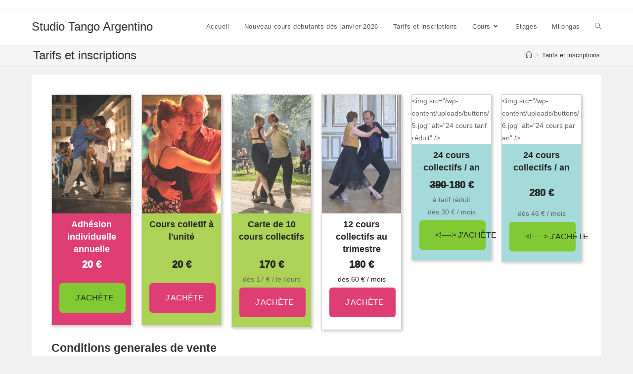

--- FILE ---
content_type: text/html; charset=UTF-8
request_url: https://www.studiotangoargentino.com/?page_id=2262
body_size: 20820
content:
<!DOCTYPE html>
<html class="html" lang="fr-FR">
<head>
	<meta charset="UTF-8">
	<link rel="profile" href="https://gmpg.org/xfn/11">

	<title>Tarifs et inscriptions &#8211; Studio Tango Argentino</title>
<meta name='robots' content='max-image-preview:large' />
<meta name="viewport" content="width=device-width, initial-scale=1"><link rel="alternate" type="application/rss+xml" title="Studio Tango Argentino &raquo; Flux" href="https://www.studiotangoargentino.com/?feed=rss2" />
<link rel="alternate" type="application/rss+xml" title="Studio Tango Argentino &raquo; Flux des commentaires" href="https://www.studiotangoargentino.com/?feed=comments-rss2" />
<link rel="alternate" title="oEmbed (JSON)" type="application/json+oembed" href="https://www.studiotangoargentino.com/index.php?rest_route=%2Foembed%2F1.0%2Fembed&#038;url=https%3A%2F%2Fwww.studiotangoargentino.com%2F%3Fpage_id%3D2262" />
<link rel="alternate" title="oEmbed (XML)" type="text/xml+oembed" href="https://www.studiotangoargentino.com/index.php?rest_route=%2Foembed%2F1.0%2Fembed&#038;url=https%3A%2F%2Fwww.studiotangoargentino.com%2F%3Fpage_id%3D2262&#038;format=xml" />
<style id='wp-img-auto-sizes-contain-inline-css'>
img:is([sizes=auto i],[sizes^="auto," i]){contain-intrinsic-size:3000px 1500px}
/*# sourceURL=wp-img-auto-sizes-contain-inline-css */
</style>
<link rel='stylesheet' id='dce-dynamic-visibility-style-css' href='https://www.studiotangoargentino.com/wp-content/plugins/dynamic-visibility-for-elementor/assets/css/dynamic-visibility.css?ver=5.0.15' media='all' />
<style id='wp-emoji-styles-inline-css'>

	img.wp-smiley, img.emoji {
		display: inline !important;
		border: none !important;
		box-shadow: none !important;
		height: 1em !important;
		width: 1em !important;
		margin: 0 0.07em !important;
		vertical-align: -0.1em !important;
		background: none !important;
		padding: 0 !important;
	}
/*# sourceURL=wp-emoji-styles-inline-css */
</style>
<style id='classic-theme-styles-inline-css'>
/*! This file is auto-generated */
.wp-block-button__link{color:#fff;background-color:#32373c;border-radius:9999px;box-shadow:none;text-decoration:none;padding:calc(.667em + 2px) calc(1.333em + 2px);font-size:1.125em}.wp-block-file__button{background:#32373c;color:#fff;text-decoration:none}
/*# sourceURL=/wp-includes/css/classic-themes.min.css */
</style>
<link rel='stylesheet' id='wp-components-css' href='https://www.studiotangoargentino.com/wp-includes/css/dist/components/style.min.css?ver=6.9' media='all' />
<link rel='stylesheet' id='wp-preferences-css' href='https://www.studiotangoargentino.com/wp-includes/css/dist/preferences/style.min.css?ver=6.9' media='all' />
<link rel='stylesheet' id='wp-block-editor-css' href='https://www.studiotangoargentino.com/wp-includes/css/dist/block-editor/style.min.css?ver=6.9' media='all' />
<link rel='stylesheet' id='popup-maker-block-library-style-css' href='https://www.studiotangoargentino.com/wp-content/plugins/popup-maker/dist/packages/block-library-style.css?ver=dbea705cfafe089d65f1' media='all' />
<link rel='stylesheet' id='font-awesome-css' href='https://www.studiotangoargentino.com/wp-content/themes/oceanwp.3.3.3/oceanwp/assets/fonts/fontawesome/css/all.min.css?ver=5.15.1' media='all' />
<link rel='stylesheet' id='simple-line-icons-css' href='https://www.studiotangoargentino.com/wp-content/themes/oceanwp.3.3.3/oceanwp/assets/css/third/simple-line-icons.min.css?ver=2.4.0' media='all' />
<link rel='stylesheet' id='oceanwp-style-css' href='https://www.studiotangoargentino.com/wp-content/themes/oceanwp.3.3.3/oceanwp/assets/css/style.min.css?ver=3.3.3' media='all' />
<link rel='stylesheet' id='flick-css' href='https://www.studiotangoargentino.com/wp-content/plugins/mailchimp/assets/css/flick/flick.css?ver=2.0.1' media='all' />
<link rel='stylesheet' id='mailchimp_sf_main_css-css' href='https://www.studiotangoargentino.com/wp-content/plugins/mailchimp/assets/css/frontend.css?ver=2.0.1' media='all' />
<style id='mailchimp_sf_main_css-inline-css'>
	.mc_signup_form {
		padding:5px;
		border-width: 0px;
		border-style: solid;
		border-color: #E0E0E0;
		color: #FAFAFA;
		background-color: #222;
	}
	
/*# sourceURL=mailchimp_sf_main_css-inline-css */
</style>
<link rel='stylesheet' id='dashicons-css' href='https://www.studiotangoargentino.com/wp-includes/css/dashicons.min.css?ver=6.9' media='all' />
<link rel='stylesheet' id='my-calendar-reset-css' href='https://www.studiotangoargentino.com/wp-content/plugins/my-calendar/css/reset.css?ver=3.5.21' media='all' />
<style id='my-calendar-reset-inline-css'>

/* Styles by My Calendar - Joe Dolson https://www.joedolson.com/ */

.my-calendar-modal .event-title svg { background-color: #243f82; padding: 3px; }
.mc-main .mc_general .event-title, .mc-main .mc_general .event-title a { background: #243f82 !important; color: #ffffff !important; }
.mc-main .mc_general .event-title button { background: #243f82 !important; color: #ffffff !important; }
.mc-main .mc_general .event-title a:hover, .mc-main .mc_general .event-title a:focus { background: #000c4f !important;}
.mc-main .mc_general .event-title button:hover, .mc-main .mc_general .event-title button:focus { background: #000c4f !important;}
.mc-main, .mc-event, .my-calendar-modal, .my-calendar-modal-overlay {--primary-dark: #313233; --primary-light: #fff; --secondary-light: #fff; --secondary-dark: #000; --highlight-dark: #666; --highlight-light: #efefef; --close-button: #b32d2e; --search-highlight-bg: #f5e6ab; --navbar-background: transparent; --nav-button-bg: #fff; --nav-button-color: #313233; --nav-button-border: #313233; --nav-input-border: #313233; --nav-input-background: #fff; --nav-input-color: #313233; --grid-cell-border: #0000001f; --grid-header-border: #313233; --grid-header-color: #313233; --grid-header-bg: transparent; --grid-cell-background: transparent; --current-day-border: #313233; --current-day-color: #313233; --current-day-bg: transparent; --date-has-events-bg: #313233; --date-has-events-color: #f6f7f7; --calendar-heading: clamp( 1.125rem, 24px, 2.5rem ); --event-title: clamp( 1.25rem, 24px, 2.5rem ); --grid-date: 16px; --grid-date-heading: clamp( .75rem, 16px, 1.5rem ); --modal-title: 1.5rem; --navigation-controls: clamp( .75rem, 16px, 1.5rem ); --card-heading: 1.125rem; --list-date: 1.25rem; --author-card: clamp( .75rem, 14px, 1.5rem); --single-event-title: clamp( 1.25rem, 24px, 2.5rem ); --mini-time-text: clamp( .75rem, 14px 1.25rem ); --list-event-date: 1.25rem; --list-event-title: 1.2rem; --category-mc_general: #243f82; }
/*# sourceURL=my-calendar-reset-inline-css */
</style>
<link rel='stylesheet' id='elementor-frontend-css' href='https://www.studiotangoargentino.com/wp-content/plugins/elementor/assets/css/frontend.min.css?ver=3.25.11' media='all' />
<link rel='stylesheet' id='swiper-css' href='https://www.studiotangoargentino.com/wp-content/plugins/elementor/assets/lib/swiper/v8/css/swiper.min.css?ver=8.4.5' media='all' />
<link rel='stylesheet' id='e-swiper-css' href='https://www.studiotangoargentino.com/wp-content/plugins/elementor/assets/css/conditionals/e-swiper.min.css?ver=3.25.11' media='all' />
<link rel='stylesheet' id='elementor-post-3534-css' href='https://www.studiotangoargentino.com/wp-content/uploads/elementor/css/post-3534.css?ver=1769307141' media='all' />
<link rel='stylesheet' id='elementor-post-2262-css' href='https://www.studiotangoargentino.com/wp-content/uploads/elementor/css/post-2262.css?ver=1769307141' media='all' />
<link rel='stylesheet' id='oe-widgets-style-css' href='https://www.studiotangoargentino.com/wp-content/plugins/ocean-extra/assets/css/widgets.css?ver=6.9' media='all' />
<link rel='stylesheet' id='google-fonts-1-css' href='https://fonts.googleapis.com/css?family=Roboto%3A100%2C100italic%2C200%2C200italic%2C300%2C300italic%2C400%2C400italic%2C500%2C500italic%2C600%2C600italic%2C700%2C700italic%2C800%2C800italic%2C900%2C900italic%7CRoboto+Slab%3A100%2C100italic%2C200%2C200italic%2C300%2C300italic%2C400%2C400italic%2C500%2C500italic%2C600%2C600italic%2C700%2C700italic%2C800%2C800italic%2C900%2C900italic&#038;display=swap&#038;ver=6.9' media='all' />
<link rel="preconnect" href="https://fonts.gstatic.com/" crossorigin><script src="https://www.studiotangoargentino.com/wp-includes/js/jquery/jquery.min.js?ver=3.7.1" id="jquery-core-js"></script>
<script src="https://www.studiotangoargentino.com/wp-includes/js/jquery/jquery-migrate.min.js?ver=3.4.1" id="jquery-migrate-js"></script>
<link rel="https://api.w.org/" href="https://www.studiotangoargentino.com/index.php?rest_route=/" /><link rel="alternate" title="JSON" type="application/json" href="https://www.studiotangoargentino.com/index.php?rest_route=/wp/v2/pages/2262" /><link rel="EditURI" type="application/rsd+xml" title="RSD" href="https://www.studiotangoargentino.com/xmlrpc.php?rsd" />
<meta name="generator" content="WordPress 6.9" />
<link rel="canonical" href="https://www.studiotangoargentino.com/?page_id=2262" />
<link rel='shortlink' href='https://www.studiotangoargentino.com/?p=2262' />
<meta name="generator" content="Elementor 3.25.11; features: e_font_icon_svg, additional_custom_breakpoints, e_optimized_control_loading, e_element_cache; settings: css_print_method-external, google_font-enabled, font_display-swap">
			<style>
				.e-con.e-parent:nth-of-type(n+4):not(.e-lazyloaded):not(.e-no-lazyload),
				.e-con.e-parent:nth-of-type(n+4):not(.e-lazyloaded):not(.e-no-lazyload) * {
					background-image: none !important;
				}
				@media screen and (max-height: 1024px) {
					.e-con.e-parent:nth-of-type(n+3):not(.e-lazyloaded):not(.e-no-lazyload),
					.e-con.e-parent:nth-of-type(n+3):not(.e-lazyloaded):not(.e-no-lazyload) * {
						background-image: none !important;
					}
				}
				@media screen and (max-height: 640px) {
					.e-con.e-parent:nth-of-type(n+2):not(.e-lazyloaded):not(.e-no-lazyload),
					.e-con.e-parent:nth-of-type(n+2):not(.e-lazyloaded):not(.e-no-lazyload) * {
						background-image: none !important;
					}
				}
			</style>
			<link rel="icon" href="https://www.studiotangoargentino.com/wp-content/uploads/2023/01/cropped-favicon-32x32.png" sizes="32x32" />
<link rel="icon" href="https://www.studiotangoargentino.com/wp-content/uploads/2023/01/cropped-favicon-192x192.png" sizes="192x192" />
<link rel="apple-touch-icon" href="https://www.studiotangoargentino.com/wp-content/uploads/2023/01/cropped-favicon-180x180.png" />
<meta name="msapplication-TileImage" content="https://www.studiotangoargentino.com/wp-content/uploads/2023/01/cropped-favicon-270x270.png" />
		<style id="wp-custom-css">
			/***** home page *****/.buttonContainer{margin:auto;width:100%;/* border:3px solid green;*//* text-align:center;*//* padding:10px;*/}.column{float:left;width:32.457%;border:3px solid black;border-radius:0 margin-top:15px;margin-bottom:15px;/* padding:15px;*//* margin:5px;*/}.row::after{content:"";clear:both;display:table}@media screen and (max-width:500px){.column{width:100%;height:50%}}video{height:100%;width:100%;object-fit:fill;// use "cover" to avoid distortion position:absolute}.page-header{padding:3px}/**** Widget planning cours ****/.coursPlanning,th,td{border:1px hidden white;border-collapse:collapse;padding-bottom:3px;padding-right:8px;/*vertical-align:text-top;*//* text-align:center;*//* font-weight:bolder */}.coursHeader td{background-color:#FFFFFF;border:0 hidden white;font-weight:bolder;text-align:center}.debutant td{background-color:#9fcb3a;border:2px solid white;text-align:center}.intermediaire td{background-color:#606060;color:white;border:2px solid white;text-align:center}.intermediaire1 td{background-color:#606060;color:white;border:2px solid white;text-align:center}.intermediaire2 td{background-color:#600060;color:white;border:2px solid white;text-align:center}.interAvance td{background-color:#da1c5c;color:white;border:2px solid white;text-align:center}.technique td{background-color:#c7e296;border:2px solid white;text-align:center}.tangoEvolutif td{background-color:#003909;color:white;border:2px solid white;text-align:center}.tangoNuevo td{background-color:#633909;color:white;border:2px solid white;text-align:center}.tangoMilonga td{background-color:#96D4D4;border:2px solid white;text-align:center}.tangoTheatre td{background-color:#96F400;border:2px solid white;text-align:center}.category-stages >li,.category-bals-milongas,.category-autre-evenements,.category-stages,.slideshow-container div{margin-bottom:25px}body.single-post.content-max-width .entry-content .alignwide,body.page.content-max-width .entry .alignwide{margin:0}#content >article >div >main >ul{margin:0}body.single-post.content-max-width .entry-content .alignwide,body.page.content-max-width .entry .alignwide{width:calc(95% + 32px);max-width:calc(95% + 32px)}.mc_signup_submit #mc_signup_submit{width:95%;border-radius:8px}#menu-item-2019 >a >span{color:#dc1b5c;font-weight:bold}#menu-item-2737 >a >span{color:#dc1b5c;font-weight:bold}#menu-item-3743 >a >span{color:#dc1b5c;font-weight:bold}.productBtn{border-radius:6px;border:none;color:black;padding:16px 32px;text-align:center;font-size:16px;margin:4px 2px;transition:0.3s;align-self:bottom;white-space:nowrap}.productBtn:hover{color:white;font-size:16px;padding:12px 12px}.cgvGrid{display:grid;grid-template-columns:repeat(auto-fill,minmax(155px /*140px*/,1fr));grid-gap:20px;align-items:end}.cgvGrid >article{border:1px solid #ccc;box-shadow:2px 2px 6px 0 rgba(0,0,0,0.3)}.cgvGrid >article img{max-width:100%}.cgvText{padding:10px 13px 20px;text-align:center}#content >article >div >main >article{opacity:85%}#content >article >div >main >article:hover{background-color:red;border:2px solid black;opacity:100%}#tarif-container article{border:1px solid #ccc;box-shadow:2px 2px 6px 0 rgba(0,0,0,0.3)}#tarif-container >img{max-width:100%}#tarif-container{opacity:85%}#tarif-container:hover{border:2px solid black;opacity:100%}.cgvText >button{background:gray;border:0;color:white;padding:10px;width:100%;white-space:nowrap}#menu-item-4129 >a >span{font-weight:bold;color:red;animation:blinker 1s linear infinite}#mc_mv_EMAIL_3{color:white}.blinking{color:red;animation:blinker 1s linear infinite}@keyframes blinker{50%{opacity:0}}#mc_signup_form .mc_input{color:white}		</style>
		<!-- OceanWP CSS -->
<style type="text/css">
/* General CSS */a:hover,a.light:hover,.theme-heading .text::before,.theme-heading .text::after,#top-bar-content >a:hover,#top-bar-social li.oceanwp-email a:hover,#site-navigation-wrap .dropdown-menu >li >a:hover,#site-header.medium-header #medium-searchform button:hover,.oceanwp-mobile-menu-icon a:hover,.blog-entry.post .blog-entry-header .entry-title a:hover,.blog-entry.post .blog-entry-readmore a:hover,.blog-entry.thumbnail-entry .blog-entry-category a,ul.meta li a:hover,.dropcap,.single nav.post-navigation .nav-links .title,body .related-post-title a:hover,body #wp-calendar caption,body .contact-info-widget.default i,body .contact-info-widget.big-icons i,body .custom-links-widget .oceanwp-custom-links li a:hover,body .custom-links-widget .oceanwp-custom-links li a:hover:before,body .posts-thumbnails-widget li a:hover,body .social-widget li.oceanwp-email a:hover,.comment-author .comment-meta .comment-reply-link,#respond #cancel-comment-reply-link:hover,#footer-widgets .footer-box a:hover,#footer-bottom a:hover,#footer-bottom #footer-bottom-menu a:hover,.sidr a:hover,.sidr-class-dropdown-toggle:hover,.sidr-class-menu-item-has-children.active >a,.sidr-class-menu-item-has-children.active >a >.sidr-class-dropdown-toggle,input[type=checkbox]:checked:before{color:#6bc10f}.single nav.post-navigation .nav-links .title .owp-icon use,.blog-entry.post .blog-entry-readmore a:hover .owp-icon use,body .contact-info-widget.default .owp-icon use,body .contact-info-widget.big-icons .owp-icon use{stroke:#6bc10f}input[type="button"],input[type="reset"],input[type="submit"],button[type="submit"],.button,#site-navigation-wrap .dropdown-menu >li.btn >a >span,.thumbnail:hover i,.post-quote-content,.omw-modal .omw-close-modal,body .contact-info-widget.big-icons li:hover i,body div.wpforms-container-full .wpforms-form input[type=submit],body div.wpforms-container-full .wpforms-form button[type=submit],body div.wpforms-container-full .wpforms-form .wpforms-page-button{background-color:#6bc10f}.thumbnail:hover .link-post-svg-icon{background-color:#6bc10f}body .contact-info-widget.big-icons li:hover .owp-icon{background-color:#6bc10f}.widget-title{border-color:#6bc10f}blockquote{border-color:#6bc10f}#searchform-dropdown{border-color:#6bc10f}.dropdown-menu .sub-menu{border-color:#6bc10f}.blog-entry.large-entry .blog-entry-readmore a:hover{border-color:#6bc10f}.oceanwp-newsletter-form-wrap input[type="email"]:focus{border-color:#6bc10f}.social-widget li.oceanwp-email a:hover{border-color:#6bc10f}#respond #cancel-comment-reply-link:hover{border-color:#6bc10f}body .contact-info-widget.big-icons li:hover i{border-color:#6bc10f}#footer-widgets .oceanwp-newsletter-form-wrap input[type="email"]:focus{border-color:#6bc10f}blockquote,.wp-block-quote{border-left-color:#6bc10f}body .contact-info-widget.big-icons li:hover .owp-icon{border-color:#6bc10f}input[type="button"]:hover,input[type="reset"]:hover,input[type="submit"]:hover,button[type="submit"]:hover,input[type="button"]:focus,input[type="reset"]:focus,input[type="submit"]:focus,button[type="submit"]:focus,.button:hover,.button:focus,#site-navigation-wrap .dropdown-menu >li.btn >a:hover >span,.post-quote-author,.omw-modal .omw-close-modal:hover,body div.wpforms-container-full .wpforms-form input[type=submit]:hover,body div.wpforms-container-full .wpforms-form button[type=submit]:hover,body div.wpforms-container-full .wpforms-form .wpforms-page-button:hover{background-color:#083a00}/* Header CSS */#site-header.has-header-media .overlay-header-media{background-color:rgba(0,0,0,0.5)}
</style><style id='wp-block-paragraph-inline-css'>
.is-small-text{font-size:.875em}.is-regular-text{font-size:1em}.is-large-text{font-size:2.25em}.is-larger-text{font-size:3em}.has-drop-cap:not(:focus):first-letter{float:left;font-size:8.4em;font-style:normal;font-weight:100;line-height:.68;margin:.05em .1em 0 0;text-transform:uppercase}body.rtl .has-drop-cap:not(:focus):first-letter{float:none;margin-left:.1em}p.has-drop-cap.has-background{overflow:hidden}:root :where(p.has-background){padding:1.25em 2.375em}:where(p.has-text-color:not(.has-link-color)) a{color:inherit}p.has-text-align-left[style*="writing-mode:vertical-lr"],p.has-text-align-right[style*="writing-mode:vertical-rl"]{rotate:180deg}
/*# sourceURL=https://www.studiotangoargentino.com/wp-includes/blocks/paragraph/style.min.css */
</style>
<style id='wp-block-social-links-inline-css'>
.wp-block-social-links{background:none;box-sizing:border-box;margin-left:0;padding-left:0;padding-right:0;text-indent:0}.wp-block-social-links .wp-social-link a,.wp-block-social-links .wp-social-link a:hover{border-bottom:0;box-shadow:none;text-decoration:none}.wp-block-social-links .wp-social-link svg{height:1em;width:1em}.wp-block-social-links .wp-social-link span:not(.screen-reader-text){font-size:.65em;margin-left:.5em;margin-right:.5em}.wp-block-social-links.has-small-icon-size{font-size:16px}.wp-block-social-links,.wp-block-social-links.has-normal-icon-size{font-size:24px}.wp-block-social-links.has-large-icon-size{font-size:36px}.wp-block-social-links.has-huge-icon-size{font-size:48px}.wp-block-social-links.aligncenter{display:flex;justify-content:center}.wp-block-social-links.alignright{justify-content:flex-end}.wp-block-social-link{border-radius:9999px;display:block}@media not (prefers-reduced-motion){.wp-block-social-link{transition:transform .1s ease}}.wp-block-social-link{height:auto}.wp-block-social-link a{align-items:center;display:flex;line-height:0}.wp-block-social-link:hover{transform:scale(1.1)}.wp-block-social-links .wp-block-social-link.wp-social-link{display:inline-block;margin:0;padding:0}.wp-block-social-links .wp-block-social-link.wp-social-link .wp-block-social-link-anchor,.wp-block-social-links .wp-block-social-link.wp-social-link .wp-block-social-link-anchor svg,.wp-block-social-links .wp-block-social-link.wp-social-link .wp-block-social-link-anchor:active,.wp-block-social-links .wp-block-social-link.wp-social-link .wp-block-social-link-anchor:hover,.wp-block-social-links .wp-block-social-link.wp-social-link .wp-block-social-link-anchor:visited{color:currentColor;fill:currentColor}:where(.wp-block-social-links:not(.is-style-logos-only)) .wp-social-link{background-color:#f0f0f0;color:#444}:where(.wp-block-social-links:not(.is-style-logos-only)) .wp-social-link-amazon{background-color:#f90;color:#fff}:where(.wp-block-social-links:not(.is-style-logos-only)) .wp-social-link-bandcamp{background-color:#1ea0c3;color:#fff}:where(.wp-block-social-links:not(.is-style-logos-only)) .wp-social-link-behance{background-color:#0757fe;color:#fff}:where(.wp-block-social-links:not(.is-style-logos-only)) .wp-social-link-bluesky{background-color:#0a7aff;color:#fff}:where(.wp-block-social-links:not(.is-style-logos-only)) .wp-social-link-codepen{background-color:#1e1f26;color:#fff}:where(.wp-block-social-links:not(.is-style-logos-only)) .wp-social-link-deviantart{background-color:#02e49b;color:#fff}:where(.wp-block-social-links:not(.is-style-logos-only)) .wp-social-link-discord{background-color:#5865f2;color:#fff}:where(.wp-block-social-links:not(.is-style-logos-only)) .wp-social-link-dribbble{background-color:#e94c89;color:#fff}:where(.wp-block-social-links:not(.is-style-logos-only)) .wp-social-link-dropbox{background-color:#4280ff;color:#fff}:where(.wp-block-social-links:not(.is-style-logos-only)) .wp-social-link-etsy{background-color:#f45800;color:#fff}:where(.wp-block-social-links:not(.is-style-logos-only)) .wp-social-link-facebook{background-color:#0866ff;color:#fff}:where(.wp-block-social-links:not(.is-style-logos-only)) .wp-social-link-fivehundredpx{background-color:#000;color:#fff}:where(.wp-block-social-links:not(.is-style-logos-only)) .wp-social-link-flickr{background-color:#0461dd;color:#fff}:where(.wp-block-social-links:not(.is-style-logos-only)) .wp-social-link-foursquare{background-color:#e65678;color:#fff}:where(.wp-block-social-links:not(.is-style-logos-only)) .wp-social-link-github{background-color:#24292d;color:#fff}:where(.wp-block-social-links:not(.is-style-logos-only)) .wp-social-link-goodreads{background-color:#eceadd;color:#382110}:where(.wp-block-social-links:not(.is-style-logos-only)) .wp-social-link-google{background-color:#ea4434;color:#fff}:where(.wp-block-social-links:not(.is-style-logos-only)) .wp-social-link-gravatar{background-color:#1d4fc4;color:#fff}:where(.wp-block-social-links:not(.is-style-logos-only)) .wp-social-link-instagram{background-color:#f00075;color:#fff}:where(.wp-block-social-links:not(.is-style-logos-only)) .wp-social-link-lastfm{background-color:#e21b24;color:#fff}:where(.wp-block-social-links:not(.is-style-logos-only)) .wp-social-link-linkedin{background-color:#0d66c2;color:#fff}:where(.wp-block-social-links:not(.is-style-logos-only)) .wp-social-link-mastodon{background-color:#3288d4;color:#fff}:where(.wp-block-social-links:not(.is-style-logos-only)) .wp-social-link-medium{background-color:#000;color:#fff}:where(.wp-block-social-links:not(.is-style-logos-only)) .wp-social-link-meetup{background-color:#f6405f;color:#fff}:where(.wp-block-social-links:not(.is-style-logos-only)) .wp-social-link-patreon{background-color:#000;color:#fff}:where(.wp-block-social-links:not(.is-style-logos-only)) .wp-social-link-pinterest{background-color:#e60122;color:#fff}:where(.wp-block-social-links:not(.is-style-logos-only)) .wp-social-link-pocket{background-color:#ef4155;color:#fff}:where(.wp-block-social-links:not(.is-style-logos-only)) .wp-social-link-reddit{background-color:#ff4500;color:#fff}:where(.wp-block-social-links:not(.is-style-logos-only)) .wp-social-link-skype{background-color:#0478d7;color:#fff}:where(.wp-block-social-links:not(.is-style-logos-only)) .wp-social-link-snapchat{background-color:#fefc00;color:#fff;stroke:#000}:where(.wp-block-social-links:not(.is-style-logos-only)) .wp-social-link-soundcloud{background-color:#ff5600;color:#fff}:where(.wp-block-social-links:not(.is-style-logos-only)) .wp-social-link-spotify{background-color:#1bd760;color:#fff}:where(.wp-block-social-links:not(.is-style-logos-only)) .wp-social-link-telegram{background-color:#2aabee;color:#fff}:where(.wp-block-social-links:not(.is-style-logos-only)) .wp-social-link-threads{background-color:#000;color:#fff}:where(.wp-block-social-links:not(.is-style-logos-only)) .wp-social-link-tiktok{background-color:#000;color:#fff}:where(.wp-block-social-links:not(.is-style-logos-only)) .wp-social-link-tumblr{background-color:#011835;color:#fff}:where(.wp-block-social-links:not(.is-style-logos-only)) .wp-social-link-twitch{background-color:#6440a4;color:#fff}:where(.wp-block-social-links:not(.is-style-logos-only)) .wp-social-link-twitter{background-color:#1da1f2;color:#fff}:where(.wp-block-social-links:not(.is-style-logos-only)) .wp-social-link-vimeo{background-color:#1eb7ea;color:#fff}:where(.wp-block-social-links:not(.is-style-logos-only)) .wp-social-link-vk{background-color:#4680c2;color:#fff}:where(.wp-block-social-links:not(.is-style-logos-only)) .wp-social-link-wordpress{background-color:#3499cd;color:#fff}:where(.wp-block-social-links:not(.is-style-logos-only)) .wp-social-link-whatsapp{background-color:#25d366;color:#fff}:where(.wp-block-social-links:not(.is-style-logos-only)) .wp-social-link-x{background-color:#000;color:#fff}:where(.wp-block-social-links:not(.is-style-logos-only)) .wp-social-link-yelp{background-color:#d32422;color:#fff}:where(.wp-block-social-links:not(.is-style-logos-only)) .wp-social-link-youtube{background-color:red;color:#fff}:where(.wp-block-social-links.is-style-logos-only) .wp-social-link{background:none}:where(.wp-block-social-links.is-style-logos-only) .wp-social-link svg{height:1.25em;width:1.25em}:where(.wp-block-social-links.is-style-logos-only) .wp-social-link-amazon{color:#f90}:where(.wp-block-social-links.is-style-logos-only) .wp-social-link-bandcamp{color:#1ea0c3}:where(.wp-block-social-links.is-style-logos-only) .wp-social-link-behance{color:#0757fe}:where(.wp-block-social-links.is-style-logos-only) .wp-social-link-bluesky{color:#0a7aff}:where(.wp-block-social-links.is-style-logos-only) .wp-social-link-codepen{color:#1e1f26}:where(.wp-block-social-links.is-style-logos-only) .wp-social-link-deviantart{color:#02e49b}:where(.wp-block-social-links.is-style-logos-only) .wp-social-link-discord{color:#5865f2}:where(.wp-block-social-links.is-style-logos-only) .wp-social-link-dribbble{color:#e94c89}:where(.wp-block-social-links.is-style-logos-only) .wp-social-link-dropbox{color:#4280ff}:where(.wp-block-social-links.is-style-logos-only) .wp-social-link-etsy{color:#f45800}:where(.wp-block-social-links.is-style-logos-only) .wp-social-link-facebook{color:#0866ff}:where(.wp-block-social-links.is-style-logos-only) .wp-social-link-fivehundredpx{color:#000}:where(.wp-block-social-links.is-style-logos-only) .wp-social-link-flickr{color:#0461dd}:where(.wp-block-social-links.is-style-logos-only) .wp-social-link-foursquare{color:#e65678}:where(.wp-block-social-links.is-style-logos-only) .wp-social-link-github{color:#24292d}:where(.wp-block-social-links.is-style-logos-only) .wp-social-link-goodreads{color:#382110}:where(.wp-block-social-links.is-style-logos-only) .wp-social-link-google{color:#ea4434}:where(.wp-block-social-links.is-style-logos-only) .wp-social-link-gravatar{color:#1d4fc4}:where(.wp-block-social-links.is-style-logos-only) .wp-social-link-instagram{color:#f00075}:where(.wp-block-social-links.is-style-logos-only) .wp-social-link-lastfm{color:#e21b24}:where(.wp-block-social-links.is-style-logos-only) .wp-social-link-linkedin{color:#0d66c2}:where(.wp-block-social-links.is-style-logos-only) .wp-social-link-mastodon{color:#3288d4}:where(.wp-block-social-links.is-style-logos-only) .wp-social-link-medium{color:#000}:where(.wp-block-social-links.is-style-logos-only) .wp-social-link-meetup{color:#f6405f}:where(.wp-block-social-links.is-style-logos-only) .wp-social-link-patreon{color:#000}:where(.wp-block-social-links.is-style-logos-only) .wp-social-link-pinterest{color:#e60122}:where(.wp-block-social-links.is-style-logos-only) .wp-social-link-pocket{color:#ef4155}:where(.wp-block-social-links.is-style-logos-only) .wp-social-link-reddit{color:#ff4500}:where(.wp-block-social-links.is-style-logos-only) .wp-social-link-skype{color:#0478d7}:where(.wp-block-social-links.is-style-logos-only) .wp-social-link-snapchat{color:#fff;stroke:#000}:where(.wp-block-social-links.is-style-logos-only) .wp-social-link-soundcloud{color:#ff5600}:where(.wp-block-social-links.is-style-logos-only) .wp-social-link-spotify{color:#1bd760}:where(.wp-block-social-links.is-style-logos-only) .wp-social-link-telegram{color:#2aabee}:where(.wp-block-social-links.is-style-logos-only) .wp-social-link-threads{color:#000}:where(.wp-block-social-links.is-style-logos-only) .wp-social-link-tiktok{color:#000}:where(.wp-block-social-links.is-style-logos-only) .wp-social-link-tumblr{color:#011835}:where(.wp-block-social-links.is-style-logos-only) .wp-social-link-twitch{color:#6440a4}:where(.wp-block-social-links.is-style-logos-only) .wp-social-link-twitter{color:#1da1f2}:where(.wp-block-social-links.is-style-logos-only) .wp-social-link-vimeo{color:#1eb7ea}:where(.wp-block-social-links.is-style-logos-only) .wp-social-link-vk{color:#4680c2}:where(.wp-block-social-links.is-style-logos-only) .wp-social-link-whatsapp{color:#25d366}:where(.wp-block-social-links.is-style-logos-only) .wp-social-link-wordpress{color:#3499cd}:where(.wp-block-social-links.is-style-logos-only) .wp-social-link-x{color:#000}:where(.wp-block-social-links.is-style-logos-only) .wp-social-link-yelp{color:#d32422}:where(.wp-block-social-links.is-style-logos-only) .wp-social-link-youtube{color:red}.wp-block-social-links.is-style-pill-shape .wp-social-link{width:auto}:root :where(.wp-block-social-links .wp-social-link a){padding:.25em}:root :where(.wp-block-social-links.is-style-logos-only .wp-social-link a){padding:0}:root :where(.wp-block-social-links.is-style-pill-shape .wp-social-link a){padding-left:.6666666667em;padding-right:.6666666667em}.wp-block-social-links:not(.has-icon-color):not(.has-icon-background-color) .wp-social-link-snapchat .wp-block-social-link-label{color:#000}
/*# sourceURL=https://www.studiotangoargentino.com/wp-includes/blocks/social-links/style.min.css */
</style>
<style id='global-styles-inline-css'>
:root{--wp--preset--aspect-ratio--square: 1;--wp--preset--aspect-ratio--4-3: 4/3;--wp--preset--aspect-ratio--3-4: 3/4;--wp--preset--aspect-ratio--3-2: 3/2;--wp--preset--aspect-ratio--2-3: 2/3;--wp--preset--aspect-ratio--16-9: 16/9;--wp--preset--aspect-ratio--9-16: 9/16;--wp--preset--color--black: #000000;--wp--preset--color--cyan-bluish-gray: #abb8c3;--wp--preset--color--white: #ffffff;--wp--preset--color--pale-pink: #f78da7;--wp--preset--color--vivid-red: #cf2e2e;--wp--preset--color--luminous-vivid-orange: #ff6900;--wp--preset--color--luminous-vivid-amber: #fcb900;--wp--preset--color--light-green-cyan: #7bdcb5;--wp--preset--color--vivid-green-cyan: #00d084;--wp--preset--color--pale-cyan-blue: #8ed1fc;--wp--preset--color--vivid-cyan-blue: #0693e3;--wp--preset--color--vivid-purple: #9b51e0;--wp--preset--gradient--vivid-cyan-blue-to-vivid-purple: linear-gradient(135deg,rgb(6,147,227) 0%,rgb(155,81,224) 100%);--wp--preset--gradient--light-green-cyan-to-vivid-green-cyan: linear-gradient(135deg,rgb(122,220,180) 0%,rgb(0,208,130) 100%);--wp--preset--gradient--luminous-vivid-amber-to-luminous-vivid-orange: linear-gradient(135deg,rgb(252,185,0) 0%,rgb(255,105,0) 100%);--wp--preset--gradient--luminous-vivid-orange-to-vivid-red: linear-gradient(135deg,rgb(255,105,0) 0%,rgb(207,46,46) 100%);--wp--preset--gradient--very-light-gray-to-cyan-bluish-gray: linear-gradient(135deg,rgb(238,238,238) 0%,rgb(169,184,195) 100%);--wp--preset--gradient--cool-to-warm-spectrum: linear-gradient(135deg,rgb(74,234,220) 0%,rgb(151,120,209) 20%,rgb(207,42,186) 40%,rgb(238,44,130) 60%,rgb(251,105,98) 80%,rgb(254,248,76) 100%);--wp--preset--gradient--blush-light-purple: linear-gradient(135deg,rgb(255,206,236) 0%,rgb(152,150,240) 100%);--wp--preset--gradient--blush-bordeaux: linear-gradient(135deg,rgb(254,205,165) 0%,rgb(254,45,45) 50%,rgb(107,0,62) 100%);--wp--preset--gradient--luminous-dusk: linear-gradient(135deg,rgb(255,203,112) 0%,rgb(199,81,192) 50%,rgb(65,88,208) 100%);--wp--preset--gradient--pale-ocean: linear-gradient(135deg,rgb(255,245,203) 0%,rgb(182,227,212) 50%,rgb(51,167,181) 100%);--wp--preset--gradient--electric-grass: linear-gradient(135deg,rgb(202,248,128) 0%,rgb(113,206,126) 100%);--wp--preset--gradient--midnight: linear-gradient(135deg,rgb(2,3,129) 0%,rgb(40,116,252) 100%);--wp--preset--font-size--small: 13px;--wp--preset--font-size--medium: 20px;--wp--preset--font-size--large: 36px;--wp--preset--font-size--x-large: 42px;--wp--preset--spacing--20: 0.44rem;--wp--preset--spacing--30: 0.67rem;--wp--preset--spacing--40: 1rem;--wp--preset--spacing--50: 1.5rem;--wp--preset--spacing--60: 2.25rem;--wp--preset--spacing--70: 3.38rem;--wp--preset--spacing--80: 5.06rem;--wp--preset--shadow--natural: 6px 6px 9px rgba(0, 0, 0, 0.2);--wp--preset--shadow--deep: 12px 12px 50px rgba(0, 0, 0, 0.4);--wp--preset--shadow--sharp: 6px 6px 0px rgba(0, 0, 0, 0.2);--wp--preset--shadow--outlined: 6px 6px 0px -3px rgb(255, 255, 255), 6px 6px rgb(0, 0, 0);--wp--preset--shadow--crisp: 6px 6px 0px rgb(0, 0, 0);}:where(.is-layout-flex){gap: 0.5em;}:where(.is-layout-grid){gap: 0.5em;}body .is-layout-flex{display: flex;}.is-layout-flex{flex-wrap: wrap;align-items: center;}.is-layout-flex > :is(*, div){margin: 0;}body .is-layout-grid{display: grid;}.is-layout-grid > :is(*, div){margin: 0;}:where(.wp-block-columns.is-layout-flex){gap: 2em;}:where(.wp-block-columns.is-layout-grid){gap: 2em;}:where(.wp-block-post-template.is-layout-flex){gap: 1.25em;}:where(.wp-block-post-template.is-layout-grid){gap: 1.25em;}.has-black-color{color: var(--wp--preset--color--black) !important;}.has-cyan-bluish-gray-color{color: var(--wp--preset--color--cyan-bluish-gray) !important;}.has-white-color{color: var(--wp--preset--color--white) !important;}.has-pale-pink-color{color: var(--wp--preset--color--pale-pink) !important;}.has-vivid-red-color{color: var(--wp--preset--color--vivid-red) !important;}.has-luminous-vivid-orange-color{color: var(--wp--preset--color--luminous-vivid-orange) !important;}.has-luminous-vivid-amber-color{color: var(--wp--preset--color--luminous-vivid-amber) !important;}.has-light-green-cyan-color{color: var(--wp--preset--color--light-green-cyan) !important;}.has-vivid-green-cyan-color{color: var(--wp--preset--color--vivid-green-cyan) !important;}.has-pale-cyan-blue-color{color: var(--wp--preset--color--pale-cyan-blue) !important;}.has-vivid-cyan-blue-color{color: var(--wp--preset--color--vivid-cyan-blue) !important;}.has-vivid-purple-color{color: var(--wp--preset--color--vivid-purple) !important;}.has-black-background-color{background-color: var(--wp--preset--color--black) !important;}.has-cyan-bluish-gray-background-color{background-color: var(--wp--preset--color--cyan-bluish-gray) !important;}.has-white-background-color{background-color: var(--wp--preset--color--white) !important;}.has-pale-pink-background-color{background-color: var(--wp--preset--color--pale-pink) !important;}.has-vivid-red-background-color{background-color: var(--wp--preset--color--vivid-red) !important;}.has-luminous-vivid-orange-background-color{background-color: var(--wp--preset--color--luminous-vivid-orange) !important;}.has-luminous-vivid-amber-background-color{background-color: var(--wp--preset--color--luminous-vivid-amber) !important;}.has-light-green-cyan-background-color{background-color: var(--wp--preset--color--light-green-cyan) !important;}.has-vivid-green-cyan-background-color{background-color: var(--wp--preset--color--vivid-green-cyan) !important;}.has-pale-cyan-blue-background-color{background-color: var(--wp--preset--color--pale-cyan-blue) !important;}.has-vivid-cyan-blue-background-color{background-color: var(--wp--preset--color--vivid-cyan-blue) !important;}.has-vivid-purple-background-color{background-color: var(--wp--preset--color--vivid-purple) !important;}.has-black-border-color{border-color: var(--wp--preset--color--black) !important;}.has-cyan-bluish-gray-border-color{border-color: var(--wp--preset--color--cyan-bluish-gray) !important;}.has-white-border-color{border-color: var(--wp--preset--color--white) !important;}.has-pale-pink-border-color{border-color: var(--wp--preset--color--pale-pink) !important;}.has-vivid-red-border-color{border-color: var(--wp--preset--color--vivid-red) !important;}.has-luminous-vivid-orange-border-color{border-color: var(--wp--preset--color--luminous-vivid-orange) !important;}.has-luminous-vivid-amber-border-color{border-color: var(--wp--preset--color--luminous-vivid-amber) !important;}.has-light-green-cyan-border-color{border-color: var(--wp--preset--color--light-green-cyan) !important;}.has-vivid-green-cyan-border-color{border-color: var(--wp--preset--color--vivid-green-cyan) !important;}.has-pale-cyan-blue-border-color{border-color: var(--wp--preset--color--pale-cyan-blue) !important;}.has-vivid-cyan-blue-border-color{border-color: var(--wp--preset--color--vivid-cyan-blue) !important;}.has-vivid-purple-border-color{border-color: var(--wp--preset--color--vivid-purple) !important;}.has-vivid-cyan-blue-to-vivid-purple-gradient-background{background: var(--wp--preset--gradient--vivid-cyan-blue-to-vivid-purple) !important;}.has-light-green-cyan-to-vivid-green-cyan-gradient-background{background: var(--wp--preset--gradient--light-green-cyan-to-vivid-green-cyan) !important;}.has-luminous-vivid-amber-to-luminous-vivid-orange-gradient-background{background: var(--wp--preset--gradient--luminous-vivid-amber-to-luminous-vivid-orange) !important;}.has-luminous-vivid-orange-to-vivid-red-gradient-background{background: var(--wp--preset--gradient--luminous-vivid-orange-to-vivid-red) !important;}.has-very-light-gray-to-cyan-bluish-gray-gradient-background{background: var(--wp--preset--gradient--very-light-gray-to-cyan-bluish-gray) !important;}.has-cool-to-warm-spectrum-gradient-background{background: var(--wp--preset--gradient--cool-to-warm-spectrum) !important;}.has-blush-light-purple-gradient-background{background: var(--wp--preset--gradient--blush-light-purple) !important;}.has-blush-bordeaux-gradient-background{background: var(--wp--preset--gradient--blush-bordeaux) !important;}.has-luminous-dusk-gradient-background{background: var(--wp--preset--gradient--luminous-dusk) !important;}.has-pale-ocean-gradient-background{background: var(--wp--preset--gradient--pale-ocean) !important;}.has-electric-grass-gradient-background{background: var(--wp--preset--gradient--electric-grass) !important;}.has-midnight-gradient-background{background: var(--wp--preset--gradient--midnight) !important;}.has-small-font-size{font-size: var(--wp--preset--font-size--small) !important;}.has-medium-font-size{font-size: var(--wp--preset--font-size--medium) !important;}.has-large-font-size{font-size: var(--wp--preset--font-size--large) !important;}.has-x-large-font-size{font-size: var(--wp--preset--font-size--x-large) !important;}
/*# sourceURL=global-styles-inline-css */
</style>
</head>

<body class="wp-singular page-template-default page page-id-2262 wp-embed-responsive wp-theme-oceanwp333oceanwp my-calendar metaslider-plugin oceanwp-theme dropdown-mobile separate-layout default-breakpoint content-full-width content-max-width has-topbar has-breadcrumbs elementor-default elementor-kit-3534 elementor-page elementor-page-2262" itemscope="itemscope" itemtype="https://schema.org/WebPage">

	
	
	<div id="outer-wrap" class="site clr">

		<a class="skip-link screen-reader-text" href="#main">Skip to content</a>

		
		<div id="wrap" class="clr">

			

<div id="top-bar-wrap" class="clr">

	<div id="top-bar" class="clr container has-no-content">

		
		<div id="top-bar-inner" class="clr">

			

		</div><!-- #top-bar-inner -->

		
	</div><!-- #top-bar -->

</div><!-- #top-bar-wrap -->


			
<header id="site-header" class="minimal-header clr" data-height="74" itemscope="itemscope" itemtype="https://schema.org/WPHeader" role="banner">

	
					
			<div id="site-header-inner" class="clr container">

				
				

<div id="site-logo" class="clr" itemscope itemtype="https://schema.org/Brand" >

	
	<div id="site-logo-inner" class="clr">

						<a href="https://www.studiotangoargentino.com/" rel="home" class="site-title site-logo-text" >Studio Tango Argentino</a>
				
	</div><!-- #site-logo-inner -->

	
	
</div><!-- #site-logo -->

			<div id="site-navigation-wrap" class="clr">
			
			
			
			<nav id="site-navigation" class="navigation main-navigation clr" itemscope="itemscope" itemtype="https://schema.org/SiteNavigationElement" role="navigation" >

				<ul id="menu-main" class="main-menu dropdown-menu sf-menu"><li id="menu-item-3738" class="menu-item menu-item-type-post_type menu-item-object-page menu-item-home menu-item-3738"><a href="https://www.studiotangoargentino.com/" class="menu-link"><span class="text-wrap">Accueil</span></a></li><li id="menu-item-4432" class="menu-item menu-item-type-post_type menu-item-object-page menu-item-4432"><a href="https://www.studiotangoargentino.com/?page_id=4431" class="menu-link"><span class="text-wrap">Nouveau cours débutants dès janvier 2026</span></a></li><li id="menu-item-3735" class="menu-item menu-item-type-post_type menu-item-object-page current-menu-item page_item page-item-2262 current_page_item menu-item-3735"><a href="https://www.studiotangoargentino.com/?page_id=2262" class="menu-link"><span class="text-wrap">Tarifs et inscriptions</span></a></li><li id="menu-item-3740" class="menu-item menu-item-type-post_type menu-item-object-page menu-item-has-children dropdown menu-item-3740"><a href="https://www.studiotangoargentino.com/?page_id=801" class="menu-link"><span class="text-wrap">Cours<i class="nav-arrow fa fa-angle-down" aria-hidden="true" role="img"></i></span></a>
<ul class="sub-menu">
	<li id="menu-item-3746" class="menu-item menu-item-type-post_type menu-item-object-page menu-item-3746"><a href="https://www.studiotangoargentino.com/?page_id=56" class="menu-link"><span class="text-wrap">Cours niveau débutants</span></a></li>	<li id="menu-item-3744" class="menu-item menu-item-type-post_type menu-item-object-page menu-item-3744"><a href="https://www.studiotangoargentino.com/?page_id=58" class="menu-link"><span class="text-wrap">Niveau Intermédiaire 1</span></a></li>	<li id="menu-item-3734" class="menu-item menu-item-type-post_type menu-item-object-page menu-item-3734"><a href="https://www.studiotangoargentino.com/?page_id=3189" class="menu-link"><span class="text-wrap">Niveau Intermédiaire 2</span></a></li>	<li id="menu-item-3745" class="menu-item menu-item-type-post_type menu-item-object-page menu-item-3745"><a href="https://www.studiotangoargentino.com/?page_id=66" class="menu-link"><span class="text-wrap">Inter-Avancé</span></a></li>	<li id="menu-item-3736" class="menu-item menu-item-type-post_type menu-item-object-page menu-item-3736"><a href="https://www.studiotangoargentino.com/?page_id=3191" class="menu-link"><span class="text-wrap">Cours de Technique 2 rôles</span></a></li>	<li id="menu-item-3748" class="menu-item menu-item-type-post_type menu-item-object-page menu-item-3748"><a href="https://www.studiotangoargentino.com/?page_id=3233" class="menu-link"><span class="text-wrap">Tango ouvert aux non-mal voyants et parkinson</span></a></li>	<li id="menu-item-3749" class="menu-item menu-item-type-post_type menu-item-object-page menu-item-3749"><a href="https://www.studiotangoargentino.com/?page_id=68" class="menu-link"><span class="text-wrap">Tango Nuevo</span></a></li>	<li id="menu-item-4122" class="menu-item menu-item-type-post_type menu-item-object-page menu-item-4122"><a href="https://www.studiotangoargentino.com/?page_id=4121" class="menu-link"><span class="text-wrap">Tango expression</span></a></li></ul>
</li><li id="menu-item-3742" class="menu-item menu-item-type-post_type menu-item-object-page menu-item-3742"><a href="https://www.studiotangoargentino.com/?page_id=98" class="menu-link"><span class="text-wrap">Stages</span></a></li><li id="menu-item-3741" class="menu-item menu-item-type-post_type menu-item-object-page menu-item-3741"><a href="https://www.studiotangoargentino.com/?page_id=879" class="menu-link"><span class="text-wrap">Milongas</span></a></li><li class="search-toggle-li" ><a href="javascript:void(0)" class="site-search-toggle search-dropdown-toggle" aria-label="Search website"><i class=" icon-magnifier" aria-hidden="true" role="img"></i></a></li></ul>
<div id="searchform-dropdown" class="header-searchform-wrap clr" >
	
<form role="search" method="get" class="searchform" action="https://www.studiotangoargentino.com/">
	<label for="ocean-search-form-1">
		<span class="screen-reader-text">Search this website</span>
		<input type="search" id="ocean-search-form-1" class="field" autocomplete="off" placeholder="Rechercher" name="s">
			</label>
	</form>
</div><!-- #searchform-dropdown -->

			</nav><!-- #site-navigation -->

			
			
					</div><!-- #site-navigation-wrap -->
			
		
	
				
	
	<div class="oceanwp-mobile-menu-icon clr mobile-right">

		
		
		
		<a href="#" class="mobile-menu"  aria-label="Menu Mobile">
							<i class="fa fa-bars" aria-hidden="true"></i>
								<span class="oceanwp-text">Menu</span>
				<span class="oceanwp-close-text">Fermer</span>
						</a>

		
		
		
	</div><!-- #oceanwp-mobile-menu-navbar -->

	

			</div><!-- #site-header-inner -->

			
<div id="mobile-dropdown" class="clr" >

	<nav class="clr" itemscope="itemscope" itemtype="https://schema.org/SiteNavigationElement">

		
	<div id="mobile-nav" class="navigation clr">

		<ul id="menu-main-1" class="menu"><li class="menu-item menu-item-type-post_type menu-item-object-page menu-item-home menu-item-3738"><a href="https://www.studiotangoargentino.com/">Accueil</a></li>
<li class="menu-item menu-item-type-post_type menu-item-object-page menu-item-4432"><a href="https://www.studiotangoargentino.com/?page_id=4431">Nouveau cours débutants dès janvier 2026</a></li>
<li class="menu-item menu-item-type-post_type menu-item-object-page current-menu-item page_item page-item-2262 current_page_item menu-item-3735"><a href="https://www.studiotangoargentino.com/?page_id=2262" aria-current="page">Tarifs et inscriptions</a></li>
<li class="menu-item menu-item-type-post_type menu-item-object-page menu-item-has-children menu-item-3740"><a href="https://www.studiotangoargentino.com/?page_id=801">Cours</a>
<ul class="sub-menu">
	<li class="menu-item menu-item-type-post_type menu-item-object-page menu-item-3746"><a href="https://www.studiotangoargentino.com/?page_id=56">Cours niveau débutants</a></li>
	<li class="menu-item menu-item-type-post_type menu-item-object-page menu-item-3744"><a href="https://www.studiotangoargentino.com/?page_id=58">Niveau Intermédiaire 1</a></li>
	<li class="menu-item menu-item-type-post_type menu-item-object-page menu-item-3734"><a href="https://www.studiotangoargentino.com/?page_id=3189">Niveau Intermédiaire 2</a></li>
	<li class="menu-item menu-item-type-post_type menu-item-object-page menu-item-3745"><a href="https://www.studiotangoargentino.com/?page_id=66">Inter-Avancé</a></li>
	<li class="menu-item menu-item-type-post_type menu-item-object-page menu-item-3736"><a href="https://www.studiotangoargentino.com/?page_id=3191">Cours de Technique 2 rôles</a></li>
	<li class="menu-item menu-item-type-post_type menu-item-object-page menu-item-3748"><a href="https://www.studiotangoargentino.com/?page_id=3233">Tango ouvert aux non-mal voyants et parkinson</a></li>
	<li class="menu-item menu-item-type-post_type menu-item-object-page menu-item-3749"><a href="https://www.studiotangoargentino.com/?page_id=68">Tango Nuevo</a></li>
	<li class="menu-item menu-item-type-post_type menu-item-object-page menu-item-4122"><a href="https://www.studiotangoargentino.com/?page_id=4121">Tango expression</a></li>
</ul>
</li>
<li class="menu-item menu-item-type-post_type menu-item-object-page menu-item-3742"><a href="https://www.studiotangoargentino.com/?page_id=98">Stages</a></li>
<li class="menu-item menu-item-type-post_type menu-item-object-page menu-item-3741"><a href="https://www.studiotangoargentino.com/?page_id=879">Milongas</a></li>
</ul>
	</div>


<div id="mobile-menu-search" class="clr">
	<form aria-label="Search this website" method="get" action="https://www.studiotangoargentino.com/" class="mobile-searchform" role="search">
		<input aria-label="Insert search query" value="" class="field" id="ocean-mobile-search-2" type="search" name="s" autocomplete="off" placeholder="Rechercher" />
		<button aria-label="Submit search" type="submit" class="searchform-submit">
			<i class=" icon-magnifier" aria-hidden="true" role="img"></i>		</button>
					</form>
</div><!-- .mobile-menu-search -->

	</nav>

</div>

			
			
		
		
</header><!-- #site-header -->


			
			<main id="main" class="site-main clr"  role="main">

				

<header class="page-header">

	
	<div class="container clr page-header-inner">

		
			<h1 class="page-header-title clr" itemprop="headline">Tarifs et inscriptions</h1>

			
		
		<nav aria-label="Breadcrumbs" class="site-breadcrumbs clr position-" itemprop="breadcrumb"><ol class="trail-items" itemscope itemtype="http://schema.org/BreadcrumbList"><meta name="numberOfItems" content="2" /><meta name="itemListOrder" content="Ascending" /><li class="trail-item trail-begin" itemprop="itemListElement" itemscope itemtype="https://schema.org/ListItem"><a href="https://www.studiotangoargentino.com" rel="home" aria-label="Accueil" itemtype="https://schema.org/Thing" itemprop="item"><span itemprop="name"><i class=" icon-home" aria-hidden="true" role="img"></i><span class="breadcrumb-home has-icon">Accueil</span></span></a><span class="breadcrumb-sep">></span><meta content="1" itemprop="position" /></li><li class="trail-item trail-end" itemprop="itemListElement" itemscope itemtype="https://schema.org/ListItem"><a href="https://www.studiotangoargentino.com/?page_id=2262" itemtype="https://schema.org/Thing" itemprop="item"><span itemprop="name">Tarifs et inscriptions</span></a><meta content="2" itemprop="position" /></li></ol></nav>
	</div><!-- .page-header-inner -->

	
	
</header><!-- .page-header -->


<!-- Google tag (gtag.js) -->
<script async src="https://www.googletagmanager.com/gtag/js?id=AW-1012835431"></script>
<script>
  window.dataLayer = window.dataLayer || [];
  function gtag(){dataLayer.push(arguments);}
  gtag('js', new Date());

  gtag('config', 'AW-1012835431');
	
function gtag_report_conversion(url,productCode) {
  var callback = function () {
    if (typeof(url) != 'undefined') {
      window.location = url;
    }
  };
  gtag('event', 'conversion'+productCode, {
      'send_to': 'AW-1012835431/ih3FCMDmgsIZEOfI-uID',
      'transaction_id': '',
      'event_callback': callback
  });
  return false;
}
</script>
	
</script>
								
<script async src="https://pagead2.googlesyndication.com/pagead/js/adsbygoogle.js?client=ca-pub-2071222047909819" crossorigin="anonymous"></script>
	
	<div id="content-wrap" class="container clr">

		
		<div id="primary" class="content-area clr">

			
			<div id="content" class="site-content clr">

				
				
<article class="single-page-article clr">

	
<div class="entry clr" itemprop="text">

	
			<div data-elementor-type="wp-page" data-elementor-id="2262" class="elementor elementor-2262">
				<div class="elementor-element elementor-element-3c47ea4 e-grid e-con-boxed e-con e-parent" data-id="3c47ea4" data-element_type="container">
					<div class="e-con-inner">
				<div class="elementor-element elementor-element-3a0c668 elementor-widget elementor-widget-wp-widget-custom_html" data-id="3a0c668" data-element_type="widget" id="tarif-container" data-widget_type="wp-widget-custom_html.default">
				<div class="elementor-widget-container">
			<div class="textwidget custom-html-widget"><article><img decoding="async" src="/wp-content/uploads/buttons/1.jpg" alt="Adhésion annuelle à l’association" />
<div class="cgvText" style="background-color: #da1c5c">
<h3 style="color: white;margin: 0 0 0"><a style="color: white" href="/wp-content/uploads/2023/07/convention_prestservice_et_bul_d_adhesion_sta_23_24.pdf" target="_blanc" rel="noopener">Adhésion individuelle annuelle</a></h3>
<p style="color: white;font-size: 20px;font-weight: 1000">20 €</p>

<div class="productBtn" style="margin-bottom: 5px;color: black;width: 100%;background-color: #6bc10f"><a style="color: black" href="https://buy.stripe.com/14k7wy3q03te8ikdQQ">J'ACHÈTE</a>
</div>

</article></div>		</div>
				</div>
				<div class="elementor-element elementor-element-14e8586 elementor-widget elementor-widget-wp-widget-custom_html" data-id="14e8586" data-element_type="widget" id="tarif-container" data-widget_type="wp-widget-custom_html.default">
				<div class="elementor-widget-container">
			<div class="textwidget custom-html-widget"><article><img decoding="async" src="/wp-content/uploads/buttons/2.jpg" alt="Cours à l'unité" />
<div class="cgvText" style="background-color: #9fcb3a">
<h3 style="color: black;margin-bottom: 25px">Cours colletif à l'unité</h3>
<p style="color: black;font-size: 20px;font-weight: 1000">20 €</p>

<div class="productBtn" style="margin-bottom: 5px;color: black;width: 100%;background-color: #da1c5c"><a style="color: white" href="https://buy.stripe.com/9AQcQS1hS8Nyaqs006">J'ACHÈTE</a>
</div>

</article></div>		</div>
				</div>
				<div class="elementor-element elementor-element-f555e7d elementor-widget elementor-widget-wp-widget-custom_html" data-id="f555e7d" data-element_type="widget" id="tarif-container" data-widget_type="wp-widget-custom_html.default">
				<div class="elementor-widget-container">
			<div class="textwidget custom-html-widget"><article><img decoding="async" src="/wp-content/uploads/buttons/3.jpg" alt="10 cours à l'unité" />
<div class="cgvText" style="background-color: #9fcb3a">
<h3 style="color: black;margin-bottom: 0px">Carte de 10 cours collectifs</h3>
<br /><span style="color: black;font-size: 20px;font-weight: 1000">170 €</span> <span style="font-weight: normal"><br />dès 17 € / le cours</span>
<div class="productBtn" style="margin-bottom: 0px;color: black;width: 100%;background-color: #da1c5c"><a style="color: white" href="https://buy.stripe.com/4gw5oq4u46Fq2Y0bIZ">J'ACHÈTE</a>
</div>

</article></div>		</div>
				</div>
				<div class="elementor-element elementor-element-0357eae elementor-widget elementor-widget-wp-widget-custom_html" data-id="0357eae" data-element_type="widget" id="tarif-container" data-widget_type="wp-widget-custom_html.default">
				<div class="elementor-widget-container">
			<div class="textwidget custom-html-widget"><article><img decoding="async" src="/wp-content/uploads/buttons/4.jpg" alt="12 cours au trimestre" />
<div class="cgvText" style="background-color: white">
<h3 style="color: black;margin-bottom: 0px">12 cours collectifs au trimestre</h3>
<div style="color: black;font-size: 20px;font-weight: 1000;margin-bottom: 0px">180 €</div>
<div style="color: black;font-weight: 1000;margin-bottom: 0px"><span style="font-weight: normal"> dès 60 € / mois</span></div>

<div class="productBtn" style="margin-bottom: 5px;color: black;width: 100%;background-color: #da1c5c"><a style="color: white" href="https://buy.stripe.com/dR6dUW1hSaVGaqsbJ0">J'ACHÈTE</a>
</div>

</article></div>		</div>
				</div>
				<div class="elementor-element elementor-element-8adb0ee elementor-widget elementor-widget-wp-widget-custom_html" data-id="8adb0ee" data-element_type="widget" id="tarif-container" data-widget_type="wp-widget-custom_html.default">
				<div class="elementor-widget-container">
			<div class="textwidget custom-html-widget"><article>&lt;img src=&quot;/wp-content/uploads/buttons/5.jpg&quot; alt=&quot;<!--34-->24 cours tarif réduit" /&gt;
<div class="cgvText" style="background-color: #96d4d4">
<h3 style="color: black;margin-bottom: 4px"><!--34-->24 cours collectifs / an</h3>
<span style="color: black;font-size: 20px;font-weight: 1000"><s>390 </s> <!--250-->180 €</span>
<br /><span style="font-weight: normal">à tarif réduit<br />dès <!--25-->30 € / mois </span>


<div class="productBtn" style="margin-bottom: 0px;color: black;width: 100%;background-color: #6bc10f">
&lt;!--<a style="color: black" href="https://buy.stripe.com/6oEg34d0A6Fq6ac7sD">--&gt;
<a style="color: black" href="https://buy.stripe.com/5kAeZ0d0A1l60PSdR5">J'ACHÈTE</a>
</div>

</article></div>		</div>
				</div>
				<div class="elementor-element elementor-element-949c398 elementor-widget elementor-widget-wp-widget-custom_html" data-id="949c398" data-element_type="widget" id="tarif-container" data-widget_type="wp-widget-custom_html.default">
				<div class="elementor-widget-container">
			<div class="textwidget custom-html-widget"><article>&lt;img src=&quot;/wp-content/uploads/buttons/6.jpg&quot; alt=&quot;<!--34-->24 cours par an" /&gt;
<div class="cgvText" style="background-color: #96d4d4">
<h3 style="color: black"><!--34-->24 cours collectifs / an</h3>

<span style="color: black;font-size: 20px;font-weight: 1000"><!--390-->280 €</span>
<div style="font-weight: normal;margin-top:12px">dès <!--39-->46 € / mois </div>


<div class="productBtn" style="margin-bottom: 0px;color: black;width: 100%;background-color: #6bc10f">&lt;!-- <a style="color: black" href="https://buy.stripe.com/8wM18a4u4bZK0PSbIQ">--&gt;
<a style="color: black" href="https://buy.stripe.com/00g9EGe4E2pa6ac9AQ">J'ACHÈTE</a>
</div>

</article></div>		</div>
				</div>
					</div>
				</div>
		<div class="elementor-element elementor-element-23b55b7 e-flex e-con-boxed e-con e-parent" data-id="23b55b7" data-element_type="container">
					<div class="e-con-inner">
				<div class="elementor-element elementor-element-08fdf0a elementor-widget elementor-widget-wp-widget-custom_html" data-id="08fdf0a" data-element_type="widget" data-widget_type="wp-widget-custom_html.default">
				<div class="elementor-widget-container">
			<div class="textwidget custom-html-widget"><h1>Conditions generales de vente</h1>
<h2>Adhésion à l’association</h2>
<p>Une adhésion annuelle de 20 € est obligatoire pour participer aux activités de l’association.</p>
<h2>Tarifs abonnements</h2>
Le tarif des abonnements annuel peut se payer en 3, 5 ou 10 chèques. Ainsi, en cas d’annulation de cours pour raisons sanitaires, les chèques correspondant aux cours annulés ne seront pas encaissés.<span id="dots">&#8230;</span> <span id="more">
Ces conditions s’appliqueront aussi à l’abonnement trimestriel de 180€ (payable en 3 chèques). Vous êtes libres de vous inscrire au(x) cours dont l’horaire vous convient le mieux et de passer d’un cours à un autre en fonction de vos disponibilités dans l’année. La première carte de 10 cours peut être convertie en abonnement annuel. Ces cours à l’unité sont destinés aux cours intermédiaires et avancés. Pour les cours débutants, il est vivement conseillé de suivre les cours hebdomadaires avec régularité. 
<br />
<br />
<font style="font-weight:600;line-height:1.4;font-size:20px">Tarifs réduits</font>
<br />
<br />
Nous proposons aussi des tarifs réduits pour les bénéficiaires du RSA, les moins de 26 ans, les étudiants et les chômeurs. 34 cours / annuel : 250 € Veuillez présenter un justificatif en cours de validité pour bénéficier de ces tarifs.
<br />
<br />
<font style="font-weight:600;line-height:1.4;font-size:20px">Formulaire d’inscription</font>
<br />
<br />
Pour faciliter votre inscription, vous pouvez imprimer et remplir le bulletin d’inscription ci-dessous qui sera à joindre à votre règlement. L’inscription se fait sur place dans le cours de votre choix. Il n’est pas obligatoire de s’inscrire en couple, et n’oubliez pas que, quel que soit votre niveau, la participation aux milongas est plus que recommandée pour faire vivre votre tango dans la réalité du bal.
<br />
<br />
<font style="font-weight:600;line-height:1.4;font-size:20px">Règlement fractionné</font>
<br />
<br />
Possibilité de payer en 10 fois pour l’abonnement annuel, et en 3 fois pour l’abonnement 3 mois ( maximum). Le règlement est à effectuer au moment de l’inscription, les chèques seront encaissés en début de chaque mois.
<br />
<br />
<font style="font-weight:600;line-height:1.4;font-size:20px">Remboursement</font>
<br />
<br />
Aucun remboursement n’est possible sauf en cas de mutation professionnelle ou raison médicale sur présentation de justificatif. Pour d’autres cas de figure tarifaires (tarif réduit, 2 cours/semaine, illimité) il faudra nous contacter. </span> <a id="myBtn" href="//void">Lire la suite</a></div>		</div>
				</div>
					</div>
				</div>
				</div>
		
	
</div>

</article>

				
			</div><!-- #content -->

			
		</div><!-- #primary -->

		
	</div><!-- #content-wrap -->

	

	</main><!-- #main -->

	
	
	
		
<footer id="footer" class="site-footer" itemscope="itemscope" itemtype="https://schema.org/WPFooter" role="contentinfo">

	
	<div id="footer-inner" class="clr">

		

<div id="footer-widgets" class="oceanwp-row clr">

	
	<div class="footer-widgets-inner container">

					<div class="footer-box span_1_of_4 col col-1">
							</div><!-- .footer-one-box -->

							<div class="footer-box span_1_of_4 col col-2">
					<div id="block-82" class="footer-widget widget_block widget_text clr">
<p><strong>Nous contacter</strong></p>
</div><div id="block-88" class="footer-widget widget_block clr">Adresse : </br>
<a href="https://www.google.com/maps/dir//25+Rue+du+Doyenn%C3%A9,+69005+Lyon/@45.7584335,4.7907335,16873m/data=!3m2!1e3!4b1!4m9!4m8!1m0!1m5!1m1!1s0x47f4ebac60118c79:0xf80d760d89b2226b!2m2!1d4.8258386!2d45.758379!3e1?hl=fr">25 Rue du Doyenné, 69005 Lyon </a></div><div id="block-89" class="footer-widget widget_block clr">Telephone : </br>
<a href="tel://+33 4 78 24 40 94">+33 (0)4 78 24 40 94</a></div><div id="block-90" class="footer-widget widget_block clr">Mobile : </br>
<a href="tel://+33 6 63 13 72 94">+33 (0)6 63 13 72 94</a></div><div id="block-91" class="footer-widget widget_block clr">Courriel : </br>
<a href="mailto:infos@studiotangoargentino.com">infos@studiotangoargentino.com</a></div>				</div><!-- .footer-one-box -->
				
							<div class="footer-box span_1_of_4 col col-3 ">
					<div id="block-32" class="footer-widget widget_block widget_text clr">
<p><strong>Venir nous voir</strong></p>
</div><div id="block-74" class="footer-widget widget_block widget_text clr">
<p class="has-text-align-left"><strong>Métro :</strong><br>&nbsp; <a href="https://www.google.com/maps/place/Vieux+Lyon+-+Cath%C3%A9drale+Saint-Jean/@45.7599659,4.8235874,17z/data=!3m1!4b1!4m5!3m4!1s0x47f4ebab8258c227:0x75377c9257b1006b!8m2!3d45.7599659!4d4.8257761">Lyon Vieux</a></p>
</div><div id="block-69" class="footer-widget widget_block widget_text clr">
<p></p>
</div><div id="block-59" class="footer-widget widget_block widget_text clr">
<p><strong>Parking :</strong><br>  <a rel="noreferrer noopener" href="https://www.google.com/maps/place/Parking+LPA+-+Saint+Jean/@45.7606872,4.826494,17z/data=!3m1!4b1!4m5!3m4!1s0x47f4eb737d209a8d:0x775050f6df3b52a!8m2!3d45.7606872!4d4.8286827" target="_blank">St. Jean</a><br>   <a rel="noreferrer noopener" href="https://www.google.com/maps/search/parking+st+george/@45.7604945,4.8206277,15.29z" target="_blank">St. Georges</a></p>
</div>				</div><!-- .footer-one-box -->
				
							<div class="footer-box span_1_of_4 col col-4">
					<div id="block-27" class="footer-widget widget_block widget_text clr">
<p>Suivez-nous</p>
</div><div id="block-51" class="footer-widget widget_block clr">
<ul class="wp-block-social-links is-layout-flex wp-block-social-links-is-layout-flex"><li class="wp-social-link wp-social-link-google  wp-block-social-link"><a href="https://www.google.com/search?q=studiotangoargentino.com&#038;oq=studiotangoargentino.com&#038;gs_lcrp=EgZjaHJvbWUyBggAEEUYOTIGCAEQRRhAMgcIAhAAGKIEMgcIAxAAGKIEMgcIBBAAGKIEMgYIBRBFGEAyBggGEEUYQDIGCAcQRRhA0gEINTA2OGowajeoAgCwAgA&#038;sourceid=chrome&#038;ie=UTF-8" class="wp-block-social-link-anchor"><svg width="24" height="24" viewBox="0 0 24 24" version="1.1" xmlns="http://www.w3.org/2000/svg" aria-hidden="true" focusable="false"><path d="M12.02,10.18v3.72v0.01h5.51c-0.26,1.57-1.67,4.22-5.5,4.22c-3.31,0-6.01-2.75-6.01-6.12s2.7-6.12,6.01-6.12 c1.87,0,3.13,0.8,3.85,1.48l2.84-2.76C16.99,2.99,14.73,2,12.03,2c-5.52,0-10,4.48-10,10s4.48,10,10,10c5.77,0,9.6-4.06,9.6-9.77 c0-0.83-0.11-1.42-0.25-2.05H12.02z"></path></svg><span class="wp-block-social-link-label screen-reader-text">Google</span></a></li>

<li class="wp-social-link wp-social-link-facebook  wp-block-social-link"><a href="https://www.facebook.com/StudioTangoArgentino" class="wp-block-social-link-anchor"><svg width="24" height="24" viewBox="0 0 24 24" version="1.1" xmlns="http://www.w3.org/2000/svg" aria-hidden="true" focusable="false"><path d="M12 2C6.5 2 2 6.5 2 12c0 5 3.7 9.1 8.4 9.9v-7H7.9V12h2.5V9.8c0-2.5 1.5-3.9 3.8-3.9 1.1 0 2.2.2 2.2.2v2.5h-1.3c-1.2 0-1.6.8-1.6 1.6V12h2.8l-.4 2.9h-2.3v7C18.3 21.1 22 17 22 12c0-5.5-4.5-10-10-10z"></path></svg><span class="wp-block-social-link-label screen-reader-text">Facebook</span></a></li>

<li class="wp-social-link wp-social-link-instagram  wp-block-social-link"><a href="https://www.instagram.com/studiotangoargentino/" class="wp-block-social-link-anchor"><svg width="24" height="24" viewBox="0 0 24 24" version="1.1" xmlns="http://www.w3.org/2000/svg" aria-hidden="true" focusable="false"><path d="M12,4.622c2.403,0,2.688,0.009,3.637,0.052c0.877,0.04,1.354,0.187,1.671,0.31c0.42,0.163,0.72,0.358,1.035,0.673 c0.315,0.315,0.51,0.615,0.673,1.035c0.123,0.317,0.27,0.794,0.31,1.671c0.043,0.949,0.052,1.234,0.052,3.637 s-0.009,2.688-0.052,3.637c-0.04,0.877-0.187,1.354-0.31,1.671c-0.163,0.42-0.358,0.72-0.673,1.035 c-0.315,0.315-0.615,0.51-1.035,0.673c-0.317,0.123-0.794,0.27-1.671,0.31c-0.949,0.043-1.233,0.052-3.637,0.052 s-2.688-0.009-3.637-0.052c-0.877-0.04-1.354-0.187-1.671-0.31c-0.42-0.163-0.72-0.358-1.035-0.673 c-0.315-0.315-0.51-0.615-0.673-1.035c-0.123-0.317-0.27-0.794-0.31-1.671C4.631,14.688,4.622,14.403,4.622,12 s0.009-2.688,0.052-3.637c0.04-0.877,0.187-1.354,0.31-1.671c0.163-0.42,0.358-0.72,0.673-1.035 c0.315-0.315,0.615-0.51,1.035-0.673c0.317-0.123,0.794-0.27,1.671-0.31C9.312,4.631,9.597,4.622,12,4.622 M12,3 C9.556,3,9.249,3.01,8.289,3.054C7.331,3.098,6.677,3.25,6.105,3.472C5.513,3.702,5.011,4.01,4.511,4.511 c-0.5,0.5-0.808,1.002-1.038,1.594C3.25,6.677,3.098,7.331,3.054,8.289C3.01,9.249,3,9.556,3,12c0,2.444,0.01,2.751,0.054,3.711 c0.044,0.958,0.196,1.612,0.418,2.185c0.23,0.592,0.538,1.094,1.038,1.594c0.5,0.5,1.002,0.808,1.594,1.038 c0.572,0.222,1.227,0.375,2.185,0.418C9.249,20.99,9.556,21,12,21s2.751-0.01,3.711-0.054c0.958-0.044,1.612-0.196,2.185-0.418 c0.592-0.23,1.094-0.538,1.594-1.038c0.5-0.5,0.808-1.002,1.038-1.594c0.222-0.572,0.375-1.227,0.418-2.185 C20.99,14.751,21,14.444,21,12s-0.01-2.751-0.054-3.711c-0.044-0.958-0.196-1.612-0.418-2.185c-0.23-0.592-0.538-1.094-1.038-1.594 c-0.5-0.5-1.002-0.808-1.594-1.038c-0.572-0.222-1.227-0.375-2.185-0.418C14.751,3.01,14.444,3,12,3L12,3z M12,7.378 c-2.552,0-4.622,2.069-4.622,4.622S9.448,16.622,12,16.622s4.622-2.069,4.622-4.622S14.552,7.378,12,7.378z M12,15 c-1.657,0-3-1.343-3-3s1.343-3,3-3s3,1.343,3,3S13.657,15,12,15z M16.804,6.116c-0.596,0-1.08,0.484-1.08,1.08 s0.484,1.08,1.08,1.08c0.596,0,1.08-0.484,1.08-1.08S17.401,6.116,16.804,6.116z"></path></svg><span class="wp-block-social-link-label screen-reader-text">Instagram</span></a></li>

<li class="wp-social-link wp-social-link-feed  wp-block-social-link"><a href="http://www.goolge.com" class="wp-block-social-link-anchor"><svg width="24" height="24" viewBox="0 0 24 24" version="1.1" xmlns="http://www.w3.org/2000/svg" aria-hidden="true" focusable="false"><path d="M2,8.667V12c5.515,0,10,4.485,10,10h3.333C15.333,14.637,9.363,8.667,2,8.667z M2,2v3.333 c9.19,0,16.667,7.477,16.667,16.667H22C22,10.955,13.045,2,2,2z M4.5,17C3.118,17,2,18.12,2,19.5S3.118,22,4.5,22S7,20.88,7,19.5 S5.882,17,4.5,17z"></path></svg><span class="wp-block-social-link-label screen-reader-text">Flux RSS</span></a></li>

<li class="wp-social-link wp-social-link-youtube  wp-block-social-link"><a href="https://www.youtube.com/@studiotangoargentino" class="wp-block-social-link-anchor"><svg width="24" height="24" viewBox="0 0 24 24" version="1.1" xmlns="http://www.w3.org/2000/svg" aria-hidden="true" focusable="false"><path d="M21.8,8.001c0,0-0.195-1.378-0.795-1.985c-0.76-0.797-1.613-0.801-2.004-0.847c-2.799-0.202-6.997-0.202-6.997-0.202 h-0.009c0,0-4.198,0-6.997,0.202C4.608,5.216,3.756,5.22,2.995,6.016C2.395,6.623,2.2,8.001,2.2,8.001S2,9.62,2,11.238v1.517 c0,1.618,0.2,3.237,0.2,3.237s0.195,1.378,0.795,1.985c0.761,0.797,1.76,0.771,2.205,0.855c1.6,0.153,6.8,0.201,6.8,0.201 s4.203-0.006,7.001-0.209c0.391-0.047,1.243-0.051,2.004-0.847c0.6-0.607,0.795-1.985,0.795-1.985s0.2-1.618,0.2-3.237v-1.517 C22,9.62,21.8,8.001,21.8,8.001z M9.935,14.594l-0.001-5.62l5.404,2.82L9.935,14.594z"></path></svg><span class="wp-block-social-link-label screen-reader-text">YouTube</span></a></li></ul>
</div><div id="block-97" class="footer-widget widget_block clr"><div class="mySlides"></div></div><div id="block-105" class="footer-widget widget_block clr"><div class="wp-block-mailchimp-mailchimp">
		<div class="mc_container">
					<h2 class="mc_custom_border_hdr">
				Lettre d' information			</h2>
					<div id="mc_signup_e8ebe50d64_4">
			<form method="post" action="#mc_signup_e8ebe50d64_4" id="mc_signup_form_e8ebe50d64_4" class="mc_signup_form">
				<input type="hidden" class="mc_submit_type" name="mc_submit_type" value="html" />
				<input type="hidden" name="mcsf_action" value="mc_submit_signup_form" />
				<input type="hidden" name="mailchimp_sf_list_id" value="e8ebe50d64" />
				<input type="hidden" name="mailchimp_sf_update_existing_subscribers" value="yes" />
				<input type="hidden" name="mailchimp_sf_double_opt_in" value="yes" />
				<input type="hidden" name="mailchimp_sf_skip_merge_validation" value="no" />
				<input type="hidden" name="mailchimp_sf_hash" value="0e5bed207920b47198a26c051bf6edb3" />
				<input type="hidden" id="_mc_submit_signup_form_nonce" name="_mc_submit_signup_form_nonce" value="6bfaf9addd" />				<div class="mc_form_inside">
					<div class="mc_message_wrapper">
											</div>

					
<div class="wp-block-mailchimp-mailchimp-form-field">
	
<div class="mc_merge_var">
		<label for="mc_mv_EMAIL_3" class="mc_var_label mc_header mc_header_email">Email Address</label>
	<input type="text" size="18" placeholder="" name="mc_mv_EMAIL" id="mc_mv_EMAIL_3" class="mc_input"/>
</div><!-- /mc_merge_var --></div>







	<div style="display: none; !important">
		<label for="mailchimp_sf_alt_email">Alternative Email:</label>
		<input type="text" name="mailchimp_sf_alt_email" autocomplete="off"/>
	</div>
	<input type="hidden" class="mailchimp_sf_no_js" name="mailchimp_sf_no_js" value="1" />
						<div class="mc_signup_submit">
						<input type="submit" name="mc_signup_submit" class="mc_signup_submit_button" id="mc_signup_submit_e8ebe50d64_4" value="Informe moi par email" class="button" />
					</div><!-- /mc_signup_submit -->

											<div class="mc_unsub_link" align="center">
							<a href="https://us13.list-manage.com/unsubscribe/?u=2d137833c5507409536a67500&#038;id=e8ebe50d64" target="_blank">
								unsubscribe from list							</a>
						</div><!-- /mc_unsub_link -->
										</div><!-- /mc_form_inside -->
			</form><!-- /mc_signup_form -->
		</div><!-- /mc_signup_container -->
	</div><!-- /mc_container -->
</div>
</div>				</div><!-- .footer-box -->
				
			
	</div><!-- .container -->

	
</div><!-- #footer-widgets -->



<div id="footer-bottom" class="clr no-footer-nav">

	
	<div id="footer-bottom-inner" class="container clr">

		
		
			<div id="copyright" class="clr" role="contentinfo">
				Copyright 2026 - Marco MOSCARDINI			</div><!-- #copyright -->

			
	</div><!-- #footer-bottom-inner -->

	
</div><!-- #footer-bottom -->


	</div><!-- #footer-inner -->

	
</footer><!-- #footer -->

	
	
</div><!-- #wrap -->


</div><!-- #outer-wrap -->



<a aria-label="Scroll to the top of the page" href="#" id="scroll-top" class="scroll-top-right"><i class=" fa fa-angle-up" aria-hidden="true" role="img"></i></a>




			<script type='text/javascript'>
				const lazyloadRunObserver = () => {
					const lazyloadBackgrounds = document.querySelectorAll( `.e-con.e-parent:not(.e-lazyloaded)` );
					const lazyloadBackgroundObserver = new IntersectionObserver( ( entries ) => {
						entries.forEach( ( entry ) => {
							if ( entry.isIntersecting ) {
								let lazyloadBackground = entry.target;
								if( lazyloadBackground ) {
									lazyloadBackground.classList.add( 'e-lazyloaded' );
								}
								lazyloadBackgroundObserver.unobserve( entry.target );
							}
						});
					}, { rootMargin: '200px 0px 200px 0px' } );
					lazyloadBackgrounds.forEach( ( lazyloadBackground ) => {
						lazyloadBackgroundObserver.observe( lazyloadBackground );
					} );
				};
				const events = [
					'DOMContentLoaded',
					'elementor/lazyload/observe',
				];
				events.forEach( ( event ) => {
					document.addEventListener( event, lazyloadRunObserver );
				} );
			</script>
			<script src="https://www.studiotangoargentino.com/wp-includes/js/imagesloaded.min.js?ver=5.0.0" id="imagesloaded-js"></script>
<script id="oceanwp-main-js-extra">
var oceanwpLocalize = {"nonce":"690cfae2d9","isRTL":"","menuSearchStyle":"drop_down","mobileMenuSearchStyle":"disabled","sidrSource":null,"sidrDisplace":"1","sidrSide":"left","sidrDropdownTarget":"link","verticalHeaderTarget":"link","customSelects":".woocommerce-ordering .orderby, #dropdown_product_cat, .widget_categories select, .widget_archive select, .single-product .variations_form .variations select","ajax_url":"https://www.studiotangoargentino.com/wp-admin/admin-ajax.php","oe_mc_wpnonce":"225dfdcfed"};
//# sourceURL=oceanwp-main-js-extra
</script>
<script src="https://www.studiotangoargentino.com/wp-content/themes/oceanwp.3.3.3/oceanwp/assets/js/theme.min.js?ver=3.3.3" id="oceanwp-main-js"></script>
<script src="https://www.studiotangoargentino.com/wp-content/themes/oceanwp.3.3.3/oceanwp/assets/js/drop-down-mobile-menu.min.js?ver=3.3.3" id="oceanwp-drop-down-mobile-menu-js"></script>
<script src="https://www.studiotangoargentino.com/wp-content/themes/oceanwp.3.3.3/oceanwp/assets/js/drop-down-search.min.js?ver=3.3.3" id="oceanwp-drop-down-search-js"></script>
<script src="https://www.studiotangoargentino.com/wp-content/themes/oceanwp.3.3.3/oceanwp/assets/js/vendors/magnific-popup.min.js?ver=3.3.3" id="ow-magnific-popup-js"></script>
<script src="https://www.studiotangoargentino.com/wp-content/themes/oceanwp.3.3.3/oceanwp/assets/js/ow-lightbox.min.js?ver=3.3.3" id="oceanwp-lightbox-js"></script>
<script src="https://www.studiotangoargentino.com/wp-content/themes/oceanwp.3.3.3/oceanwp/assets/js/vendors/flickity.pkgd.min.js?ver=3.3.3" id="ow-flickity-js"></script>
<script src="https://www.studiotangoargentino.com/wp-content/themes/oceanwp.3.3.3/oceanwp/assets/js/ow-slider.min.js?ver=3.3.3" id="oceanwp-slider-js"></script>
<script src="https://www.studiotangoargentino.com/wp-content/themes/oceanwp.3.3.3/oceanwp/assets/js/scroll-effect.min.js?ver=3.3.3" id="oceanwp-scroll-effect-js"></script>
<script src="https://www.studiotangoargentino.com/wp-content/themes/oceanwp.3.3.3/oceanwp/assets/js/scroll-top.min.js?ver=3.3.3" id="oceanwp-scroll-top-js"></script>
<script src="https://www.studiotangoargentino.com/wp-content/themes/oceanwp.3.3.3/oceanwp/assets/js/select.min.js?ver=3.3.3" id="oceanwp-select-js"></script>
<script id="flickr-widget-script-js-extra">
var flickrWidgetParams = {"widgets":[]};
//# sourceURL=flickr-widget-script-js-extra
</script>
<script src="https://www.studiotangoargentino.com/wp-content/plugins/ocean-extra/includes/widgets/js/flickr.min.js?ver=6.9" id="flickr-widget-script-js"></script>
<script src="https://www.studiotangoargentino.com/wp-includes/js/jquery/jquery.form.min.js?ver=4.3.0" id="jquery-form-js"></script>
<script src="https://www.studiotangoargentino.com/wp-includes/js/jquery/ui/core.min.js?ver=1.13.3" id="jquery-ui-core-js"></script>
<script src="https://www.studiotangoargentino.com/wp-includes/js/jquery/ui/datepicker.min.js?ver=1.13.3" id="jquery-ui-datepicker-js"></script>
<script id="jquery-ui-datepicker-js-after">
jQuery(function(jQuery){jQuery.datepicker.setDefaults({"closeText":"Fermer","currentText":"Aujourd\u2019hui","monthNames":["janvier","f\u00e9vrier","mars","avril","mai","juin","juillet","ao\u00fbt","septembre","octobre","novembre","d\u00e9cembre"],"monthNamesShort":["Jan","F\u00e9v","Mar","Avr","Mai","Juin","Juil","Ao\u00fbt","Sep","Oct","Nov","D\u00e9c"],"nextText":"Suivant","prevText":"Pr\u00e9c\u00e9dent","dayNames":["dimanche","lundi","mardi","mercredi","jeudi","vendredi","samedi"],"dayNamesShort":["dim","lun","mar","mer","jeu","ven","sam"],"dayNamesMin":["D","L","M","M","J","V","S"],"dateFormat":"d MM yy","firstDay":1,"isRTL":false});});
//# sourceURL=jquery-ui-datepicker-js-after
</script>
<script id="mailchimp_sf_main_js-js-extra">
var mailchimpSF = {"ajax_url":"https://www.studiotangoargentino.com/","phone_validation_error":"Please enter a valid phone number."};
//# sourceURL=mailchimp_sf_main_js-js-extra
</script>
<script src="https://www.studiotangoargentino.com/wp-content/plugins/mailchimp/assets/js/mailchimp.js?ver=2.0.1" id="mailchimp_sf_main_js-js"></script>
<script src="https://www.studiotangoargentino.com/wp-includes/js/dist/dom-ready.min.js?ver=f77871ff7694fffea381" id="wp-dom-ready-js"></script>
<script src="https://www.studiotangoargentino.com/wp-includes/js/dist/hooks.min.js?ver=dd5603f07f9220ed27f1" id="wp-hooks-js"></script>
<script src="https://www.studiotangoargentino.com/wp-includes/js/dist/i18n.min.js?ver=c26c3dc7bed366793375" id="wp-i18n-js"></script>
<script id="wp-i18n-js-after">
wp.i18n.setLocaleData( { 'text direction\u0004ltr': [ 'ltr' ] } );
//# sourceURL=wp-i18n-js-after
</script>
<script id="wp-a11y-js-translations">
( function( domain, translations ) {
	var localeData = translations.locale_data[ domain ] || translations.locale_data.messages;
	localeData[""].domain = domain;
	wp.i18n.setLocaleData( localeData, domain );
} )( "default", {"translation-revision-date":"2025-12-10 11:15:06+0000","generator":"GlotPress\/4.0.3","domain":"messages","locale_data":{"messages":{"":{"domain":"messages","plural-forms":"nplurals=2; plural=n > 1;","lang":"fr"},"Notifications":["Notifications"]}},"comment":{"reference":"wp-includes\/js\/dist\/a11y.js"}} );
//# sourceURL=wp-a11y-js-translations
</script>
<script src="https://www.studiotangoargentino.com/wp-includes/js/dist/a11y.min.js?ver=cb460b4676c94bd228ed" id="wp-a11y-js"></script>
<script id="mc.mcjs-js-extra">
var my_calendar = {"grid":"modal","list":"modal","mini":"modal","ajax":"true","links":"false","newWindow":"Nouvel onglet","subscribe":"Subscribe","export":"Exporter"};
//# sourceURL=mc.mcjs-js-extra
</script>
<script src="https://www.studiotangoargentino.com/wp-content/plugins/my-calendar/js/mcjs.min.js?ver=3.5.21" id="mc.mcjs-js"></script>
<script id="mc-modal-js-extra">
var mcm = {"context":""};
//# sourceURL=mc-modal-js-extra
</script>
<script src="https://www.studiotangoargentino.com/wp-content/plugins/my-calendar/js/modal/accessible-modal-window-aria.min.js?ver=3.5.21" id="mc-modal-js"></script>
<script src="https://www.studiotangoargentino.com/wp-content/plugins/elementor/assets/js/webpack.runtime.min.js?ver=3.25.11" id="elementor-webpack-runtime-js"></script>
<script src="https://www.studiotangoargentino.com/wp-content/plugins/elementor/assets/js/frontend-modules.min.js?ver=3.25.11" id="elementor-frontend-modules-js"></script>
<script id="elementor-frontend-js-before">
var elementorFrontendConfig = {"environmentMode":{"edit":false,"wpPreview":false,"isScriptDebug":false},"i18n":{"shareOnFacebook":"Partager sur Facebook","shareOnTwitter":"Partager sur Twitter","pinIt":"L\u2019\u00e9pingler","download":"T\u00e9l\u00e9charger","downloadImage":"T\u00e9l\u00e9charger une image","fullscreen":"Plein \u00e9cran","zoom":"Zoom","share":"Partager","playVideo":"Lire la vid\u00e9o","previous":"Pr\u00e9c\u00e9dent","next":"Suivant","close":"Fermer","a11yCarouselWrapperAriaLabel":"Carousel | Scroll horizontal: Fl\u00e8che gauche & droite","a11yCarouselPrevSlideMessage":"Diapositive pr\u00e9c\u00e9dente","a11yCarouselNextSlideMessage":"Diapositive suivante","a11yCarouselFirstSlideMessage":"Ceci est la premi\u00e8re diapositive","a11yCarouselLastSlideMessage":"Ceci est la derni\u00e8re diapositive","a11yCarouselPaginationBulletMessage":"Aller \u00e0 la diapositive"},"is_rtl":false,"breakpoints":{"xs":0,"sm":480,"md":768,"lg":1025,"xl":1440,"xxl":1600},"responsive":{"breakpoints":{"mobile":{"label":"Portrait mobile","value":767,"default_value":767,"direction":"max","is_enabled":true},"mobile_extra":{"label":"Mobile Paysage","value":880,"default_value":880,"direction":"max","is_enabled":false},"tablet":{"label":"Tablette en mode portrait","value":1024,"default_value":1024,"direction":"max","is_enabled":true},"tablet_extra":{"label":"Tablette en mode paysage","value":1200,"default_value":1200,"direction":"max","is_enabled":false},"laptop":{"label":"Portable","value":1366,"default_value":1366,"direction":"max","is_enabled":false},"widescreen":{"label":"\u00c9cran large","value":2400,"default_value":2400,"direction":"min","is_enabled":false}},"hasCustomBreakpoints":false},"version":"3.25.11","is_static":false,"experimentalFeatures":{"e_font_icon_svg":true,"additional_custom_breakpoints":true,"container":true,"e_swiper_latest":true,"e_nested_atomic_repeaters":true,"e_optimized_control_loading":true,"e_onboarding":true,"e_css_smooth_scroll":true,"home_screen":true,"nested-elements":true,"editor_v2":true,"e_element_cache":true,"link-in-bio":true,"floating-buttons":true,"launchpad-checklist":true},"urls":{"assets":"https:\/\/www.studiotangoargentino.com\/wp-content\/plugins\/elementor\/assets\/","ajaxurl":"https:\/\/www.studiotangoargentino.com\/wp-admin\/admin-ajax.php","uploadUrl":"http:\/\/www.studiotangoargentino.com\/wp-content\/uploads"},"nonces":{"floatingButtonsClickTracking":"0938cd8ac7"},"swiperClass":"swiper","settings":{"page":[],"editorPreferences":[]},"kit":{"active_breakpoints":["viewport_mobile","viewport_tablet"],"global_image_lightbox":"yes","lightbox_enable_counter":"yes","lightbox_enable_fullscreen":"yes","lightbox_enable_zoom":"yes","lightbox_enable_share":"yes","lightbox_title_src":"title","lightbox_description_src":"description"},"post":{"id":2262,"title":"Tarifs%20et%20inscriptions%20%E2%80%93%20Studio%20Tango%20Argentino","excerpt":"","featuredImage":false}};
//# sourceURL=elementor-frontend-js-before
</script>
<script src="https://www.studiotangoargentino.com/wp-content/plugins/elementor/assets/js/frontend.min.js?ver=3.25.11" id="elementor-frontend-js"></script>
<script id="wp-emoji-settings" type="application/json">
{"baseUrl":"https://s.w.org/images/core/emoji/17.0.2/72x72/","ext":".png","svgUrl":"https://s.w.org/images/core/emoji/17.0.2/svg/","svgExt":".svg","source":{"concatemoji":"https://www.studiotangoargentino.com/wp-includes/js/wp-emoji-release.min.js?ver=6.9"}}
</script>
<script type="module">
/*! This file is auto-generated */
const a=JSON.parse(document.getElementById("wp-emoji-settings").textContent),o=(window._wpemojiSettings=a,"wpEmojiSettingsSupports"),s=["flag","emoji"];function i(e){try{var t={supportTests:e,timestamp:(new Date).valueOf()};sessionStorage.setItem(o,JSON.stringify(t))}catch(e){}}function c(e,t,n){e.clearRect(0,0,e.canvas.width,e.canvas.height),e.fillText(t,0,0);t=new Uint32Array(e.getImageData(0,0,e.canvas.width,e.canvas.height).data);e.clearRect(0,0,e.canvas.width,e.canvas.height),e.fillText(n,0,0);const a=new Uint32Array(e.getImageData(0,0,e.canvas.width,e.canvas.height).data);return t.every((e,t)=>e===a[t])}function p(e,t){e.clearRect(0,0,e.canvas.width,e.canvas.height),e.fillText(t,0,0);var n=e.getImageData(16,16,1,1);for(let e=0;e<n.data.length;e++)if(0!==n.data[e])return!1;return!0}function u(e,t,n,a){switch(t){case"flag":return n(e,"\ud83c\udff3\ufe0f\u200d\u26a7\ufe0f","\ud83c\udff3\ufe0f\u200b\u26a7\ufe0f")?!1:!n(e,"\ud83c\udde8\ud83c\uddf6","\ud83c\udde8\u200b\ud83c\uddf6")&&!n(e,"\ud83c\udff4\udb40\udc67\udb40\udc62\udb40\udc65\udb40\udc6e\udb40\udc67\udb40\udc7f","\ud83c\udff4\u200b\udb40\udc67\u200b\udb40\udc62\u200b\udb40\udc65\u200b\udb40\udc6e\u200b\udb40\udc67\u200b\udb40\udc7f");case"emoji":return!a(e,"\ud83e\u1fac8")}return!1}function f(e,t,n,a){let r;const o=(r="undefined"!=typeof WorkerGlobalScope&&self instanceof WorkerGlobalScope?new OffscreenCanvas(300,150):document.createElement("canvas")).getContext("2d",{willReadFrequently:!0}),s=(o.textBaseline="top",o.font="600 32px Arial",{});return e.forEach(e=>{s[e]=t(o,e,n,a)}),s}function r(e){var t=document.createElement("script");t.src=e,t.defer=!0,document.head.appendChild(t)}a.supports={everything:!0,everythingExceptFlag:!0},new Promise(t=>{let n=function(){try{var e=JSON.parse(sessionStorage.getItem(o));if("object"==typeof e&&"number"==typeof e.timestamp&&(new Date).valueOf()<e.timestamp+604800&&"object"==typeof e.supportTests)return e.supportTests}catch(e){}return null}();if(!n){if("undefined"!=typeof Worker&&"undefined"!=typeof OffscreenCanvas&&"undefined"!=typeof URL&&URL.createObjectURL&&"undefined"!=typeof Blob)try{var e="postMessage("+f.toString()+"("+[JSON.stringify(s),u.toString(),c.toString(),p.toString()].join(",")+"));",a=new Blob([e],{type:"text/javascript"});const r=new Worker(URL.createObjectURL(a),{name:"wpTestEmojiSupports"});return void(r.onmessage=e=>{i(n=e.data),r.terminate(),t(n)})}catch(e){}i(n=f(s,u,c,p))}t(n)}).then(e=>{for(const n in e)a.supports[n]=e[n],a.supports.everything=a.supports.everything&&a.supports[n],"flag"!==n&&(a.supports.everythingExceptFlag=a.supports.everythingExceptFlag&&a.supports[n]);var t;a.supports.everythingExceptFlag=a.supports.everythingExceptFlag&&!a.supports.flag,a.supports.everything||((t=a.source||{}).concatemoji?r(t.concatemoji):t.wpemoji&&t.twemoji&&(r(t.twemoji),r(t.wpemoji)))});
//# sourceURL=https://www.studiotangoargentino.com/wp-includes/js/wp-emoji-loader.min.js
</script>

			<script type="text/javascript">

				/* OceanWP JS */
				let slideIndex=0;showSlides();function showSlides(){let i;let slides=document.getElementsByClassName("mySlides");for(i=0;i<slides.length;i++){slides[i].style.display="none";}
slideIndex++;if(slideIndex>slides.length){slideIndex=1}
slides[slideIndex-1].style.display="block";setTimeout(showSlides,3000);}
function moreCGV(){var dots=document.getElementById("dots");var moreText=document.getElementById("more");var btnText=document.getElementById("myBtn");if(dots.style.display==="none"){dots.style.display="inline";btnText.innerHTML="Lire la suite";moreText.style.display="none";}else{dots.style.display="none";btnText.innerHTML="Fermer";moreText.style.display="inline";}}
			</script>

			</body>
</html>


--- FILE ---
content_type: text/html; charset=utf-8
request_url: https://www.google.com/recaptcha/api2/aframe
body_size: 165
content:
<!DOCTYPE HTML><html><head><meta http-equiv="content-type" content="text/html; charset=UTF-8"></head><body><script nonce="b3pRoWKsUsRJlWoJzgHiIw">/** Anti-fraud and anti-abuse applications only. See google.com/recaptcha */ try{var clients={'sodar':'https://pagead2.googlesyndication.com/pagead/sodar?'};window.addEventListener("message",function(a){try{if(a.source===window.parent){var b=JSON.parse(a.data);var c=clients[b['id']];if(c){var d=document.createElement('img');d.src=c+b['params']+'&rc='+(localStorage.getItem("rc::a")?sessionStorage.getItem("rc::b"):"");window.document.body.appendChild(d);sessionStorage.setItem("rc::e",parseInt(sessionStorage.getItem("rc::e")||0)+1);localStorage.setItem("rc::h",'1769307144581');}}}catch(b){}});window.parent.postMessage("_grecaptcha_ready", "*");}catch(b){}</script></body></html>

--- FILE ---
content_type: text/css
request_url: https://www.studiotangoargentino.com/wp-content/uploads/elementor/css/post-2262.css?ver=1769307141
body_size: 150
content:
.elementor-2262 .elementor-element.elementor-element-3c47ea4{--display:grid;--e-con-grid-template-columns:repeat(6, 1fr);--e-con-grid-template-rows:repeat(1, 1fr);--grid-auto-flow:row;--background-transition:0.3s;}.elementor-2262 .elementor-element.elementor-element-3a0c668 > .elementor-widget-container{border-style:solid;}.elementor-2262 .elementor-element.elementor-element-23b55b7{--display:flex;--background-transition:0.3s;}@media(max-width:1024px){.elementor-2262 .elementor-element.elementor-element-3c47ea4{--grid-auto-flow:row;}}@media(max-width:767px){.elementor-2262 .elementor-element.elementor-element-3c47ea4{--e-con-grid-template-columns:repeat(1, 1fr);--e-con-grid-template-rows:repeat(1, 1fr);--grid-auto-flow:row;}}